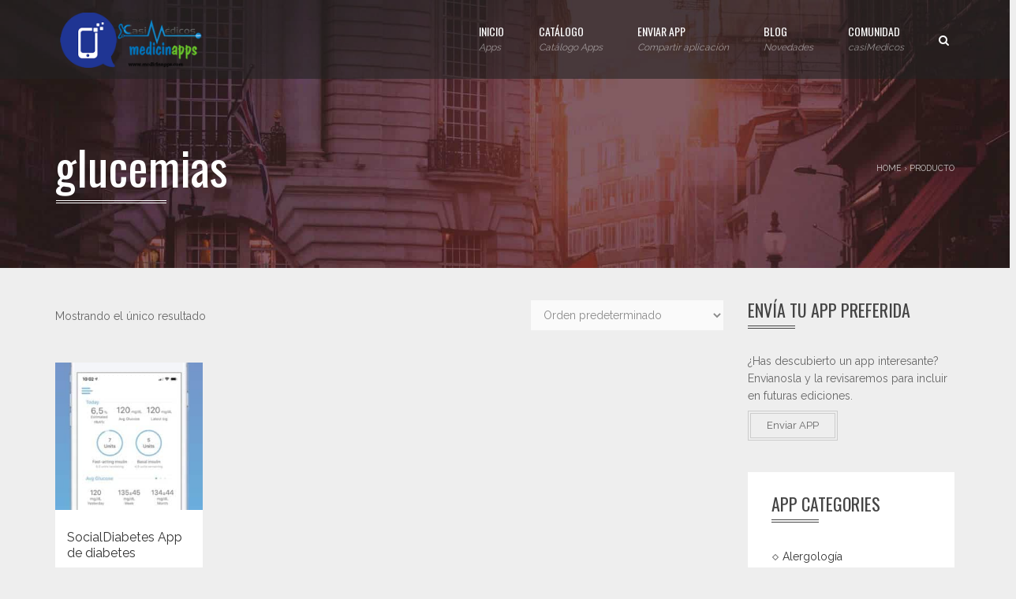

--- FILE ---
content_type: text/html; charset=UTF-8
request_url: https://medicinapps.com/product-tag/glucemias/
body_size: 16964
content:
<!DOCTYPE html>
<html lang="es">
    <head>
        <meta charset="UTF-8" />
        <meta name="viewport" content="width=device-width, minimum-scale=1.0, initial-scale=1.0">
        <link rel="profile" href="http://gmpg.org/xfn/11" />
        <link rel="pingback" href="https://medicinapps.com/xmlrpc.php" />
        

                        <link rel="shortcut icon" type="ico" href="https://medicinapps.com/wp-content/uploads/2014/09/favicon.png">
            <meta name='robots' content='index, follow, max-image-preview:large, max-snippet:-1, max-video-preview:-1' />
<script>window._wca = window._wca || [];</script>

	<!-- This site is optimized with the Yoast SEO plugin v26.6 - https://yoast.com/wordpress/plugins/seo/ -->
	<title>glucemias &#187; MedicinApps</title><link rel="preload" as="style" href="https://fonts.googleapis.com/css?family=Raleway%7COswald%3A400&#038;display=swap" /><link rel="stylesheet" href="https://fonts.googleapis.com/css?family=Raleway%7COswald%3A400&#038;display=swap" media="print" onload="this.media='all'" /><noscript><link rel="stylesheet" href="https://fonts.googleapis.com/css?family=Raleway%7COswald%3A400&#038;display=swap" /></noscript>
	<link rel="canonical" href="https://medicinapps.com/product-tag/glucemias/" />
	<meta property="og:locale" content="es_ES" />
	<meta property="og:type" content="article" />
	<meta property="og:title" content="glucemias &#187; MedicinApps" />
	<meta property="og:url" content="https://medicinapps.com/product-tag/glucemias/" />
	<meta property="og:site_name" content="MedicinApps" />
	<meta property="og:image" content="https://medicinapps.com/wp-content/uploads/2020/07/medicinapps800op.png" />
	<meta property="og:image:width" content="800" />
	<meta property="og:image:height" content="450" />
	<meta property="og:image:type" content="image/png" />
	<meta name="twitter:card" content="summary_large_image" />
	<meta name="twitter:site" content="@casimedicos" />
	<script type="application/ld+json" class="yoast-schema-graph">{"@context":"https://schema.org","@graph":[{"@type":"CollectionPage","@id":"https://medicinapps.com/product-tag/glucemias/","url":"https://medicinapps.com/product-tag/glucemias/","name":"glucemias &#187; MedicinApps","isPartOf":{"@id":"https://medicinapps.com/#website"},"primaryImageOfPage":{"@id":"https://medicinapps.com/product-tag/glucemias/#primaryimage"},"image":{"@id":"https://medicinapps.com/product-tag/glucemias/#primaryimage"},"thumbnailUrl":"https://medicinapps.com/wp-content/uploads/2020/07/socialdiabetes-app-de-diabetes.jpg","breadcrumb":{"@id":"https://medicinapps.com/product-tag/glucemias/#breadcrumb"},"inLanguage":"es"},{"@type":"ImageObject","inLanguage":"es","@id":"https://medicinapps.com/product-tag/glucemias/#primaryimage","url":"https://medicinapps.com/wp-content/uploads/2020/07/socialdiabetes-app-de-diabetes.jpg","contentUrl":"https://medicinapps.com/wp-content/uploads/2020/07/socialdiabetes-app-de-diabetes.jpg","width":392,"height":696},{"@type":"BreadcrumbList","@id":"https://medicinapps.com/product-tag/glucemias/#breadcrumb","itemListElement":[{"@type":"ListItem","position":1,"name":"Home","item":"https://medicinapps.com/"},{"@type":"ListItem","position":2,"name":"glucemias"}]},{"@type":"WebSite","@id":"https://medicinapps.com/#website","url":"https://medicinapps.com/","name":"MedicinApps","description":"Apps para médicos y estudiantes de Medicina","publisher":{"@id":"https://medicinapps.com/#organization"},"potentialAction":[{"@type":"SearchAction","target":{"@type":"EntryPoint","urlTemplate":"https://medicinapps.com/?s={search_term_string}"},"query-input":{"@type":"PropertyValueSpecification","valueRequired":true,"valueName":"search_term_string"}}],"inLanguage":"es"},{"@type":"Organization","@id":"https://medicinapps.com/#organization","name":"casiMedicos MedicinApps | Información sobre apps médicas y de salud","url":"https://medicinapps.com/","logo":{"@type":"ImageObject","inLanguage":"es","@id":"https://medicinapps.com/#/schema/logo/image/","url":"https://medicinapps.com/wp-content/uploads/2014/09/medicinapps-logo.png","contentUrl":"https://medicinapps.com/wp-content/uploads/2014/09/medicinapps-logo.png","width":520,"height":160,"caption":"casiMedicos MedicinApps | Información sobre apps médicas y de salud"},"image":{"@id":"https://medicinapps.com/#/schema/logo/image/"},"sameAs":["https://www.facebook.com/casimedicos.oficial","https://x.com/casimedicos","https://www.instagram.com/casimedicos.oficial/","https://www.youtube.com/user/casimedicoses"]}]}</script>
	<!-- / Yoast SEO plugin. -->


<link rel='dns-prefetch' href='//stats.wp.com' />
<link rel='dns-prefetch' href='//fonts.googleapis.com' />
<link href='https://fonts.gstatic.com' crossorigin rel='preconnect' />
<link rel="alternate" type="application/rss+xml" title="MedicinApps &raquo; Feed" href="https://medicinapps.com/feed/" />
<link rel="alternate" type="application/rss+xml" title="MedicinApps &raquo; Feed de los comentarios" href="https://medicinapps.com/comments/feed/" />
<link rel="alternate" type="application/rss+xml" title="MedicinApps &raquo; glucemias Etiqueta Feed" href="https://medicinapps.com/product-tag/glucemias/feed/" />
<style id='wp-img-auto-sizes-contain-inline-css' type='text/css'>
img:is([sizes=auto i],[sizes^="auto," i]){contain-intrinsic-size:3000px 1500px}
/*# sourceURL=wp-img-auto-sizes-contain-inline-css */
</style>
<style id='wp-emoji-styles-inline-css' type='text/css'>

	img.wp-smiley, img.emoji {
		display: inline !important;
		border: none !important;
		box-shadow: none !important;
		height: 1em !important;
		width: 1em !important;
		margin: 0 0.07em !important;
		vertical-align: -0.1em !important;
		background: none !important;
		padding: 0 !important;
	}
/*# sourceURL=wp-emoji-styles-inline-css */
</style>
<style id='wp-block-library-inline-css' type='text/css'>
:root{--wp-block-synced-color:#7a00df;--wp-block-synced-color--rgb:122,0,223;--wp-bound-block-color:var(--wp-block-synced-color);--wp-editor-canvas-background:#ddd;--wp-admin-theme-color:#007cba;--wp-admin-theme-color--rgb:0,124,186;--wp-admin-theme-color-darker-10:#006ba1;--wp-admin-theme-color-darker-10--rgb:0,107,160.5;--wp-admin-theme-color-darker-20:#005a87;--wp-admin-theme-color-darker-20--rgb:0,90,135;--wp-admin-border-width-focus:2px}@media (min-resolution:192dpi){:root{--wp-admin-border-width-focus:1.5px}}.wp-element-button{cursor:pointer}:root .has-very-light-gray-background-color{background-color:#eee}:root .has-very-dark-gray-background-color{background-color:#313131}:root .has-very-light-gray-color{color:#eee}:root .has-very-dark-gray-color{color:#313131}:root .has-vivid-green-cyan-to-vivid-cyan-blue-gradient-background{background:linear-gradient(135deg,#00d084,#0693e3)}:root .has-purple-crush-gradient-background{background:linear-gradient(135deg,#34e2e4,#4721fb 50%,#ab1dfe)}:root .has-hazy-dawn-gradient-background{background:linear-gradient(135deg,#faaca8,#dad0ec)}:root .has-subdued-olive-gradient-background{background:linear-gradient(135deg,#fafae1,#67a671)}:root .has-atomic-cream-gradient-background{background:linear-gradient(135deg,#fdd79a,#004a59)}:root .has-nightshade-gradient-background{background:linear-gradient(135deg,#330968,#31cdcf)}:root .has-midnight-gradient-background{background:linear-gradient(135deg,#020381,#2874fc)}:root{--wp--preset--font-size--normal:16px;--wp--preset--font-size--huge:42px}.has-regular-font-size{font-size:1em}.has-larger-font-size{font-size:2.625em}.has-normal-font-size{font-size:var(--wp--preset--font-size--normal)}.has-huge-font-size{font-size:var(--wp--preset--font-size--huge)}.has-text-align-center{text-align:center}.has-text-align-left{text-align:left}.has-text-align-right{text-align:right}.has-fit-text{white-space:nowrap!important}#end-resizable-editor-section{display:none}.aligncenter{clear:both}.items-justified-left{justify-content:flex-start}.items-justified-center{justify-content:center}.items-justified-right{justify-content:flex-end}.items-justified-space-between{justify-content:space-between}.screen-reader-text{border:0;clip-path:inset(50%);height:1px;margin:-1px;overflow:hidden;padding:0;position:absolute;width:1px;word-wrap:normal!important}.screen-reader-text:focus{background-color:#ddd;clip-path:none;color:#444;display:block;font-size:1em;height:auto;left:5px;line-height:normal;padding:15px 23px 14px;text-decoration:none;top:5px;width:auto;z-index:100000}html :where(.has-border-color){border-style:solid}html :where([style*=border-top-color]){border-top-style:solid}html :where([style*=border-right-color]){border-right-style:solid}html :where([style*=border-bottom-color]){border-bottom-style:solid}html :where([style*=border-left-color]){border-left-style:solid}html :where([style*=border-width]){border-style:solid}html :where([style*=border-top-width]){border-top-style:solid}html :where([style*=border-right-width]){border-right-style:solid}html :where([style*=border-bottom-width]){border-bottom-style:solid}html :where([style*=border-left-width]){border-left-style:solid}html :where(img[class*=wp-image-]){height:auto;max-width:100%}:where(figure){margin:0 0 1em}html :where(.is-position-sticky){--wp-admin--admin-bar--position-offset:var(--wp-admin--admin-bar--height,0px)}@media screen and (max-width:600px){html :where(.is-position-sticky){--wp-admin--admin-bar--position-offset:0px}}

/*# sourceURL=wp-block-library-inline-css */
</style><style id='global-styles-inline-css' type='text/css'>
:root{--wp--preset--aspect-ratio--square: 1;--wp--preset--aspect-ratio--4-3: 4/3;--wp--preset--aspect-ratio--3-4: 3/4;--wp--preset--aspect-ratio--3-2: 3/2;--wp--preset--aspect-ratio--2-3: 2/3;--wp--preset--aspect-ratio--16-9: 16/9;--wp--preset--aspect-ratio--9-16: 9/16;--wp--preset--color--black: #000000;--wp--preset--color--cyan-bluish-gray: #abb8c3;--wp--preset--color--white: #ffffff;--wp--preset--color--pale-pink: #f78da7;--wp--preset--color--vivid-red: #cf2e2e;--wp--preset--color--luminous-vivid-orange: #ff6900;--wp--preset--color--luminous-vivid-amber: #fcb900;--wp--preset--color--light-green-cyan: #7bdcb5;--wp--preset--color--vivid-green-cyan: #00d084;--wp--preset--color--pale-cyan-blue: #8ed1fc;--wp--preset--color--vivid-cyan-blue: #0693e3;--wp--preset--color--vivid-purple: #9b51e0;--wp--preset--gradient--vivid-cyan-blue-to-vivid-purple: linear-gradient(135deg,rgb(6,147,227) 0%,rgb(155,81,224) 100%);--wp--preset--gradient--light-green-cyan-to-vivid-green-cyan: linear-gradient(135deg,rgb(122,220,180) 0%,rgb(0,208,130) 100%);--wp--preset--gradient--luminous-vivid-amber-to-luminous-vivid-orange: linear-gradient(135deg,rgb(252,185,0) 0%,rgb(255,105,0) 100%);--wp--preset--gradient--luminous-vivid-orange-to-vivid-red: linear-gradient(135deg,rgb(255,105,0) 0%,rgb(207,46,46) 100%);--wp--preset--gradient--very-light-gray-to-cyan-bluish-gray: linear-gradient(135deg,rgb(238,238,238) 0%,rgb(169,184,195) 100%);--wp--preset--gradient--cool-to-warm-spectrum: linear-gradient(135deg,rgb(74,234,220) 0%,rgb(151,120,209) 20%,rgb(207,42,186) 40%,rgb(238,44,130) 60%,rgb(251,105,98) 80%,rgb(254,248,76) 100%);--wp--preset--gradient--blush-light-purple: linear-gradient(135deg,rgb(255,206,236) 0%,rgb(152,150,240) 100%);--wp--preset--gradient--blush-bordeaux: linear-gradient(135deg,rgb(254,205,165) 0%,rgb(254,45,45) 50%,rgb(107,0,62) 100%);--wp--preset--gradient--luminous-dusk: linear-gradient(135deg,rgb(255,203,112) 0%,rgb(199,81,192) 50%,rgb(65,88,208) 100%);--wp--preset--gradient--pale-ocean: linear-gradient(135deg,rgb(255,245,203) 0%,rgb(182,227,212) 50%,rgb(51,167,181) 100%);--wp--preset--gradient--electric-grass: linear-gradient(135deg,rgb(202,248,128) 0%,rgb(113,206,126) 100%);--wp--preset--gradient--midnight: linear-gradient(135deg,rgb(2,3,129) 0%,rgb(40,116,252) 100%);--wp--preset--font-size--small: 13px;--wp--preset--font-size--medium: 20px;--wp--preset--font-size--large: 36px;--wp--preset--font-size--x-large: 42px;--wp--preset--spacing--20: 0.44rem;--wp--preset--spacing--30: 0.67rem;--wp--preset--spacing--40: 1rem;--wp--preset--spacing--50: 1.5rem;--wp--preset--spacing--60: 2.25rem;--wp--preset--spacing--70: 3.38rem;--wp--preset--spacing--80: 5.06rem;--wp--preset--shadow--natural: 6px 6px 9px rgba(0, 0, 0, 0.2);--wp--preset--shadow--deep: 12px 12px 50px rgba(0, 0, 0, 0.4);--wp--preset--shadow--sharp: 6px 6px 0px rgba(0, 0, 0, 0.2);--wp--preset--shadow--outlined: 6px 6px 0px -3px rgb(255, 255, 255), 6px 6px rgb(0, 0, 0);--wp--preset--shadow--crisp: 6px 6px 0px rgb(0, 0, 0);}:where(.is-layout-flex){gap: 0.5em;}:where(.is-layout-grid){gap: 0.5em;}body .is-layout-flex{display: flex;}.is-layout-flex{flex-wrap: wrap;align-items: center;}.is-layout-flex > :is(*, div){margin: 0;}body .is-layout-grid{display: grid;}.is-layout-grid > :is(*, div){margin: 0;}:where(.wp-block-columns.is-layout-flex){gap: 2em;}:where(.wp-block-columns.is-layout-grid){gap: 2em;}:where(.wp-block-post-template.is-layout-flex){gap: 1.25em;}:where(.wp-block-post-template.is-layout-grid){gap: 1.25em;}.has-black-color{color: var(--wp--preset--color--black) !important;}.has-cyan-bluish-gray-color{color: var(--wp--preset--color--cyan-bluish-gray) !important;}.has-white-color{color: var(--wp--preset--color--white) !important;}.has-pale-pink-color{color: var(--wp--preset--color--pale-pink) !important;}.has-vivid-red-color{color: var(--wp--preset--color--vivid-red) !important;}.has-luminous-vivid-orange-color{color: var(--wp--preset--color--luminous-vivid-orange) !important;}.has-luminous-vivid-amber-color{color: var(--wp--preset--color--luminous-vivid-amber) !important;}.has-light-green-cyan-color{color: var(--wp--preset--color--light-green-cyan) !important;}.has-vivid-green-cyan-color{color: var(--wp--preset--color--vivid-green-cyan) !important;}.has-pale-cyan-blue-color{color: var(--wp--preset--color--pale-cyan-blue) !important;}.has-vivid-cyan-blue-color{color: var(--wp--preset--color--vivid-cyan-blue) !important;}.has-vivid-purple-color{color: var(--wp--preset--color--vivid-purple) !important;}.has-black-background-color{background-color: var(--wp--preset--color--black) !important;}.has-cyan-bluish-gray-background-color{background-color: var(--wp--preset--color--cyan-bluish-gray) !important;}.has-white-background-color{background-color: var(--wp--preset--color--white) !important;}.has-pale-pink-background-color{background-color: var(--wp--preset--color--pale-pink) !important;}.has-vivid-red-background-color{background-color: var(--wp--preset--color--vivid-red) !important;}.has-luminous-vivid-orange-background-color{background-color: var(--wp--preset--color--luminous-vivid-orange) !important;}.has-luminous-vivid-amber-background-color{background-color: var(--wp--preset--color--luminous-vivid-amber) !important;}.has-light-green-cyan-background-color{background-color: var(--wp--preset--color--light-green-cyan) !important;}.has-vivid-green-cyan-background-color{background-color: var(--wp--preset--color--vivid-green-cyan) !important;}.has-pale-cyan-blue-background-color{background-color: var(--wp--preset--color--pale-cyan-blue) !important;}.has-vivid-cyan-blue-background-color{background-color: var(--wp--preset--color--vivid-cyan-blue) !important;}.has-vivid-purple-background-color{background-color: var(--wp--preset--color--vivid-purple) !important;}.has-black-border-color{border-color: var(--wp--preset--color--black) !important;}.has-cyan-bluish-gray-border-color{border-color: var(--wp--preset--color--cyan-bluish-gray) !important;}.has-white-border-color{border-color: var(--wp--preset--color--white) !important;}.has-pale-pink-border-color{border-color: var(--wp--preset--color--pale-pink) !important;}.has-vivid-red-border-color{border-color: var(--wp--preset--color--vivid-red) !important;}.has-luminous-vivid-orange-border-color{border-color: var(--wp--preset--color--luminous-vivid-orange) !important;}.has-luminous-vivid-amber-border-color{border-color: var(--wp--preset--color--luminous-vivid-amber) !important;}.has-light-green-cyan-border-color{border-color: var(--wp--preset--color--light-green-cyan) !important;}.has-vivid-green-cyan-border-color{border-color: var(--wp--preset--color--vivid-green-cyan) !important;}.has-pale-cyan-blue-border-color{border-color: var(--wp--preset--color--pale-cyan-blue) !important;}.has-vivid-cyan-blue-border-color{border-color: var(--wp--preset--color--vivid-cyan-blue) !important;}.has-vivid-purple-border-color{border-color: var(--wp--preset--color--vivid-purple) !important;}.has-vivid-cyan-blue-to-vivid-purple-gradient-background{background: var(--wp--preset--gradient--vivid-cyan-blue-to-vivid-purple) !important;}.has-light-green-cyan-to-vivid-green-cyan-gradient-background{background: var(--wp--preset--gradient--light-green-cyan-to-vivid-green-cyan) !important;}.has-luminous-vivid-amber-to-luminous-vivid-orange-gradient-background{background: var(--wp--preset--gradient--luminous-vivid-amber-to-luminous-vivid-orange) !important;}.has-luminous-vivid-orange-to-vivid-red-gradient-background{background: var(--wp--preset--gradient--luminous-vivid-orange-to-vivid-red) !important;}.has-very-light-gray-to-cyan-bluish-gray-gradient-background{background: var(--wp--preset--gradient--very-light-gray-to-cyan-bluish-gray) !important;}.has-cool-to-warm-spectrum-gradient-background{background: var(--wp--preset--gradient--cool-to-warm-spectrum) !important;}.has-blush-light-purple-gradient-background{background: var(--wp--preset--gradient--blush-light-purple) !important;}.has-blush-bordeaux-gradient-background{background: var(--wp--preset--gradient--blush-bordeaux) !important;}.has-luminous-dusk-gradient-background{background: var(--wp--preset--gradient--luminous-dusk) !important;}.has-pale-ocean-gradient-background{background: var(--wp--preset--gradient--pale-ocean) !important;}.has-electric-grass-gradient-background{background: var(--wp--preset--gradient--electric-grass) !important;}.has-midnight-gradient-background{background: var(--wp--preset--gradient--midnight) !important;}.has-small-font-size{font-size: var(--wp--preset--font-size--small) !important;}.has-medium-font-size{font-size: var(--wp--preset--font-size--medium) !important;}.has-large-font-size{font-size: var(--wp--preset--font-size--large) !important;}.has-x-large-font-size{font-size: var(--wp--preset--font-size--x-large) !important;}
/*# sourceURL=global-styles-inline-css */
</style>

<style id='classic-theme-styles-inline-css' type='text/css'>
/*! This file is auto-generated */
.wp-block-button__link{color:#fff;background-color:#32373c;border-radius:9999px;box-shadow:none;text-decoration:none;padding:calc(.667em + 2px) calc(1.333em + 2px);font-size:1.125em}.wp-block-file__button{background:#32373c;color:#fff;text-decoration:none}
/*# sourceURL=/wp-includes/css/classic-themes.min.css */
</style>
<link rel='stylesheet' id='owl-carousel-css' href='https://medicinapps.com/wp-content/plugins/applay-showcase/js/owl-carousel/owl.carousel.css?ver=6.9' type='text/css' media='all' />
<link rel='stylesheet' id='owl-carousel-theme-css' href='https://medicinapps.com/wp-content/plugins/applay-showcase/js/owl-carousel/owl.theme.css?ver=6.9' type='text/css' media='all' />
<link rel='stylesheet' id='ias-css-css' href='https://medicinapps.com/wp-content/plugins/applay-showcase/style.css?ver=6.9' type='text/css' media='all' />
<link rel='stylesheet' id='ias-devide-css' href='https://medicinapps.com/wp-content/plugins/applay-showcase/devices/assets/style.css?ver=6.9' type='text/css' media='all' />
<link rel='stylesheet' id='ias-devide-new-css' href='https://medicinapps.com/wp-content/plugins/applay-showcase/devices/new/devices.min.css?ver=6.9' type='text/css' media='all' />
<link rel='stylesheet' id='font-awesome-css' href='https://medicinapps.com/wp-content/plugins/applay-showcase/font-awesome/css/font-awesome.min.css?ver=6.9' type='text/css' media='all' />
<link rel='stylesheet' id='contact-form-7-css' href='https://medicinapps.com/wp-content/plugins/contact-form-7/includes/css/styles.css?ver=6.1.4' type='text/css' media='all' />
<link rel='stylesheet' id='woocommerce-layout-css' href='https://medicinapps.com/wp-content/plugins/woocommerce/assets/css/woocommerce-layout.css?ver=10.4.3' type='text/css' media='all' />
<style id='woocommerce-layout-inline-css' type='text/css'>

	.infinite-scroll .woocommerce-pagination {
		display: none;
	}
/*# sourceURL=woocommerce-layout-inline-css */
</style>
<link rel='stylesheet' id='woocommerce-smallscreen-css' href='https://medicinapps.com/wp-content/plugins/woocommerce/assets/css/woocommerce-smallscreen.css?ver=10.4.3' type='text/css' media='only screen and (max-width: 768px)' />
<link rel='stylesheet' id='woocommerce-general-css' href='https://medicinapps.com/wp-content/plugins/woocommerce/assets/css/woocommerce.css?ver=10.4.3' type='text/css' media='all' />
<style id='woocommerce-inline-inline-css' type='text/css'>
.woocommerce form .form-row .required { visibility: visible; }
/*# sourceURL=woocommerce-inline-inline-css */
</style>
<link rel='stylesheet' id='prettyPhoto-css' href='https://medicinapps.com/wp-content/plugins/wp-ajax-query-shortcode/js/prettyPhoto/css/prettyPhoto.css?ver=6.9' type='text/css' media='all' />
<link rel='stylesheet' id='wpajax-css' href='https://medicinapps.com/wp-content/plugins/wp-ajax-query-shortcode/style.css?ver=6.9' type='text/css' media='all' />

<link rel='stylesheet' id='bootstrap-css' href='https://medicinapps.com/wp-content/themes/applay/css/bootstrap.min.css?ver=6.9' type='text/css' media='all' />
<link rel='stylesheet' id='colorbox-css' href='https://medicinapps.com/wp-content/themes/applay/js/colorbox/colorbox.css?ver=6.9' type='text/css' media='all' />
<link rel='stylesheet' id='applay-style-css' href='https://medicinapps.com/wp-content/themes/applay/style.css?ver=6.9' type='text/css' media='all' />
<link rel='stylesheet' id='applay-modern-style-css' href='https://medicinapps.com/wp-content/themes/applay/css/modern-style.css?ver=6.9' type='text/css' media='all' />
<style id='applay-modern-style-inline-css' type='text/css'>
    .page-heading{
        background-image:url(https://medicinapps.com/wp-content/uploads/2011/05/ZLSw0SXxThSrkXRIiCdT_DSC_0345.jpg);
        background-color:;
        background-position:;
        background-repeat:;
        background-size:cover;
        background-attachment:fixed;
    }
	@media only screen and (-webkit-min-device-pixel-ratio: 2),(min-resolution: 192dpi) {
		/* Retina Logo */
		.logo{background:url(https://medicinapps.com/wp-content/uploads/2014/09/medicinapps-logo.png) no-repeat center; display:inline-block !important; background-size:contain;}
		.logo img{ opacity:0; visibility:hidden}
		.logo *{display:inline-block}
		.affix-top .logo.sticky,
		.affix .logo{ display:none !important}
		.affix .logo.sticky{ background:transparent !important; display:block !important}
		.affix .logo.sticky img{ opacity:1; visibility: visible;}
	}
    body, #main-nav .navbar-nav>li>a .menu-description{
        font-family: "Raleway",sans-serif;
    }
	body {
        font-size: 14px;
    }
ul li .button.product_type_simple.ia-addtocart,
ul li .button.add_to_cart_button{ display: none}
    footer.main-color-2-bg, .main-color-2-bg.back-to-top{
        background-color:#2b2b2b;
    }
@media (min-width: 992px){
    .ia-post-grid-1 .grid-item {
        width: 100%;
    }
    .ia-post-grid-1.has-featured-item .grid-item:first-child{
    	width: 200%;
    }
}
@media (min-width: 992px){
    .ia-post-grid-2 .grid-item {
        width: 50%;
    }
    .ia-post-grid-2.has-featured-item .grid-item:first-child{
    	width: 100%;
    }
}
@media (min-width: 992px){
    .ia-post-grid-3 .grid-item {
        width: 33.333333333333%;
    }
    .ia-post-grid-3.has-featured-item .grid-item:first-child{
    	width: 66.666666666667%;
    }
}
@media (min-width: 992px){
    .ia-post-grid-4 .grid-item {
        width: 25%;
    }
    .ia-post-grid-4.has-featured-item .grid-item:first-child{
    	width: 50%;
    }
}
@media (min-width: 992px){
    .ia-post-grid-5 .grid-item {
        width: 20%;
    }
    .ia-post-grid-5.has-featured-item .grid-item:first-child{
    	width: 40%;
    }
}
@media (min-width: 992px){
    .ia-post-grid-6 .grid-item {
        width: 16.666666666667%;
    }
    .ia-post-grid-6.has-featured-item .grid-item:first-child{
    	width: 33.333333333333%;
    }
}
@media (min-width: 992px){
    .ia-post-grid-7 .grid-item {
        width: 14.285714285714%;
    }
    .ia-post-grid-7.has-featured-item .grid-item:first-child{
    	width: 28.571428571429%;
    }
}
@media (min-width: 992px){
    .ia-post-grid-8 .grid-item {
        width: 12.5%;
    }
    .ia-post-grid-8.has-featured-item .grid-item:first-child{
    	width: 25%;
    }
}
@media (min-width: 992px){
    .ia-post-grid-9 .grid-item {
        width: 11.111111111111%;
    }
    .ia-post-grid-9.has-featured-item .grid-item:first-child{
    	width: 22.222222222222%;
    }
}
@media (min-width: 992px){
    .ia-post-grid-10 .grid-item {
        width: 10%;
    }
    .ia-post-grid-10.has-featured-item .grid-item:first-child{
    	width: 20%;
    }
}
.normal-sidebar .widget ul li:before {
margin: 4px 6px 2px 2px;
}
div.bbp-search-form input{
padding: 12px 20px;
}

@media (max-width: 360px){
	#bbpress-forums li.bbp-body ul.forum,
	#bbpress-forums li.bbp-body ul.topic{ padding-left:30px; padding-right:30px}
	#bbpress-forums li.bbp-body ul.topic li:before, #bbpress-forums li.bbp-body ul.forum li:before{ display:none}
}

/*google ads code*/
iframe[name='google_conversion_frame']{height:0px; width:0; opacity:0; overflow:hidden; float:left; margin-top:-13px;}
/*# sourceURL=applay-modern-style-inline-css */
</style>
<link rel='stylesheet' id='wp-pagenavi-css' href='https://medicinapps.com/wp-content/plugins/wp-pagenavi/pagenavi-css.css?ver=2.70' type='text/css' media='all' />
<script type="text/javascript" src="https://medicinapps.com/wp-includes/js/jquery/jquery.min.js?ver=3.7.1" id="jquery-core-js"></script>
<script type="text/javascript" src="https://medicinapps.com/wp-includes/js/jquery/jquery-migrate.min.js?ver=3.4.1" id="jquery-migrate-js"></script>
<script type="text/javascript" src="https://medicinapps.com/wp-content/plugins/woocommerce/assets/js/jquery-blockui/jquery.blockUI.min.js?ver=2.7.0-wc.10.4.3" id="wc-jquery-blockui-js" defer="defer" data-wp-strategy="defer"></script>
<script type="text/javascript" id="wc-add-to-cart-js-extra">
/* <![CDATA[ */
var wc_add_to_cart_params = {"ajax_url":"/wp-admin/admin-ajax.php","wc_ajax_url":"/?wc-ajax=%%endpoint%%","i18n_view_cart":"Ver carrito","cart_url":"https://medicinapps.com/cart/","is_cart":"","cart_redirect_after_add":"no"};
//# sourceURL=wc-add-to-cart-js-extra
/* ]]> */
</script>
<script type="text/javascript" src="https://medicinapps.com/wp-content/plugins/woocommerce/assets/js/frontend/add-to-cart.min.js?ver=10.4.3" id="wc-add-to-cart-js" defer="defer" data-wp-strategy="defer"></script>
<script type="text/javascript" src="https://medicinapps.com/wp-content/plugins/woocommerce/assets/js/js-cookie/js.cookie.min.js?ver=2.1.4-wc.10.4.3" id="wc-js-cookie-js" defer="defer" data-wp-strategy="defer"></script>
<script type="text/javascript" id="woocommerce-js-extra">
/* <![CDATA[ */
var woocommerce_params = {"ajax_url":"/wp-admin/admin-ajax.php","wc_ajax_url":"/?wc-ajax=%%endpoint%%","i18n_password_show":"Mostrar contrase\u00f1a","i18n_password_hide":"Ocultar contrase\u00f1a"};
//# sourceURL=woocommerce-js-extra
/* ]]> */
</script>
<script type="text/javascript" src="https://medicinapps.com/wp-content/plugins/woocommerce/assets/js/frontend/woocommerce.min.js?ver=10.4.3" id="woocommerce-js" defer="defer" data-wp-strategy="defer"></script>
<script type="text/javascript" src="https://medicinapps.com/wp-content/plugins/woocommerce/assets/js/prettyPhoto/jquery.prettyPhoto.min.js?ver=3.1.6-wc.10.4.3" id="wc-prettyPhoto-js" defer="defer" data-wp-strategy="defer"></script>
<script type="text/javascript" src="https://stats.wp.com/s-202605.js" id="woocommerce-analytics-js" defer="defer" data-wp-strategy="defer"></script>
<link rel="https://api.w.org/" href="https://medicinapps.com/wp-json/" /><link rel="alternate" title="JSON" type="application/json" href="https://medicinapps.com/wp-json/wp/v2/product_tag/436" /><link rel="EditURI" type="application/rsd+xml" title="RSD" href="https://medicinapps.com/xmlrpc.php?rsd" />
<meta name="generator" content="WordPress 6.9" />
<meta name="generator" content="WooCommerce 10.4.3" />
	<style>img#wpstats{display:none}</style>
			<noscript><style>.woocommerce-product-gallery{ opacity: 1 !important; }</style></noscript>
			<style type="text/css" id="wp-custom-css">
			/* Ocultar icono de reCaptcha v3 */
.grecaptcha-badge{
 visibility: collapse !important;  
}		</style>
		    <link rel='stylesheet' id='wc-blocks-style-css' href='https://medicinapps.com/wp-content/plugins/woocommerce/assets/client/blocks/wc-blocks.css?ver=wc-10.4.3' type='text/css' media='all' />
</head>

    <body class="archive tax-product_tag term-glucemias term-436 wp-theme-applay theme-applay woocommerce woocommerce-page woocommerce-no-js">
    	<a class="top-anchor" id="top"></a>
    	    <div id="body-wrap">
        <div id="wrap">
            <header>
                			<div id="main-nav" class=" dark-div  " data-spy="affix" data-offset-top="280">
                <nav class="navbar navbar-inverse " role="navigation">
                    <div class="container">
                        <!-- Brand and toggle get grouped for better mobile display -->
                        <div class="navbar-header">
                                                        <a class="logo" href="https://medicinapps.com/" title="glucemias &#187; MedicinApps"><img src="https://medicinapps.com/wp-content/uploads/2014/09/medicinapps-logo.png" alt="glucemias &#187; MedicinApps"/></a>
                                                        
                                                    </div>
                        <!-- Collect the nav links, forms, and other content for toggling -->
                        <div class="main-menu hidden-xs ">
                        	                        	<ul class="nav navbar-nav navbar-right">
                            	<li><a href="#" class="search-toggle"><i class="fa fa-search"></i></a></li>
                            </ul>
                                                                                    
                            <ul class="nav navbar-nav navbar-right">
                            	<li id="nav-menu-item-3199" class="main-menu-item menu-item-depth-0 menu-item menu-item-type-post_type menu-item-object-page menu-item-home"><a href="https://medicinapps.com/" class="menu-link  main-menu-link">Inicio <span class="menu-description">Apps</span></a></li>
<li id="nav-menu-item-3956" class="main-menu-item menu-item-depth-0 menu-item menu-item-type-post_type menu-item-object-page"><a href="https://medicinapps.com/catalogo/" class="menu-link  main-menu-link">Catálogo <span class="menu-description">Catálogo Apps</span></a></li>
<li id="nav-menu-item-3904" class="main-menu-item menu-item-depth-0 menu-item menu-item-type-post_type menu-item-object-page"><a href="https://medicinapps.com/compartir-aplicacion/" class="menu-link  main-menu-link">Enviar APP <span class="menu-description">Compartir aplicación</span></a></li>
<li id="nav-menu-item-3200" class="main-menu-item menu-item-depth-0 menu-item menu-item-type-post_type menu-item-object-page"><a href="https://medicinapps.com/blog/" class="menu-link  main-menu-link">Blog <span class="menu-description">Novedades</span></a></li>
<li id="nav-menu-item-3203" class="main-menu-item menu-item-depth-0 menu-item menu-item-type-custom menu-item-object-custom menu-item-has-children parent dropdown"><a href="https://www.casimedicos.com/" class="menu-link dropdown-toggle disabled main-menu-link" data-toggle="dropdown">Comunidad <span class="menu-description">casiMedicos</span></a>
<ul class="dropdown-menu menu-depth-1">
	<li id="nav-menu-item-3202" class="sub-menu-item menu-item-depth-1 menu-item menu-item-type-custom menu-item-object-custom"><a href="https://www.casimedicos.com/foro/" class="menu-link  sub-menu-link">Foro </a></li>
	<li id="nav-menu-item-3201" class="sub-menu-item menu-item-depth-1 menu-item menu-item-type-custom menu-item-object-custom"><a href="https://www.casimedicos.com/contacto/" class="menu-link  sub-menu-link">Contacto </a></li>

</ul>
</li>
                            </ul>
                        </div><!-- /.navbar-collapse -->
                        <button type="button" class="mobile-menu-toggle  visible-xs ">
                            <span class="sr-only">Menu</span>
                            <i class="fa fa-bars"></i>
                        </button>
                    </div>
                </nav>
            </div><!-- #main-nav -->            </header><div class="page-heading main-color-1-bg dark-div">
    <div class="container">
        <div class="row">
            <div class="col-md-8 col-sm-8">
                <h1>glucemias</h1>
            </div>
                        <div class="pathway col-md-4 col-sm-4 hidden-xs text-right">
                <div class="breadcrumbs" xmlns:v="http://rdf.data-vocabulary.org/#"><a href="https://medicinapps.com/" rel="v:url" property="v:title">Home</a> &rsaquo; <span class="current">Producto</span></div>            </div>
                    </div><!--/row-->
    </div><!--/container-->
</div><!--/page-heading-->

<div class="top-sidebar">
    <div class="container">
        <div class="row">
                    </div><!--/row-->
    </div><!--/container-->
</div><!--/Top sidebar-->  
<div class="container">
	    <div class="content-pad-4x">
    	<div class="row">
			<div id="content" class=" col-md-9 ">
								<!--<h1 class="page-title"></h1>-->

		
		
		<div class="woocommerce-notices-wrapper"></div><p class="woocommerce-result-count" role="alert" aria-relevant="all" >
	Mostrando el único resultado</p>
<form class="woocommerce-ordering" method="get">
		<select
		name="orderby"
		class="orderby"
					aria-label="Pedido de la tienda"
			>
					<option value="menu_order"  selected='selected'>Orden predeterminado</option>
					<option value="popularity" >Ordenar por popularidad</option>
					<option value="rating" >Ordenar por puntuación media</option>
					<option value="date" >Ordenar por los últimos</option>
					<option value="price" >Ordenar por precio: bajo a alto</option>
					<option value="price-desc" >Ordenar por precio: alto a bajo</option>
			</select>
	<input type="hidden" name="paged" value="1" />
	</form>
<ul class="products columns-4">
<li class="post-4001 product type-product status-publish has-post-thumbnail product_cat-android product_cat-endocrinologia product_cat-ios product_cat-medicina-familiar-y-comunitaria product_tag-diabetes product_tag-glucemias product_tag-glucometros product_tag-glucosa product_tag-hba1c product_tag-insulina first instock shipping-taxable product-type-simple">

	<a href="https://medicinapps.com/product/socialdiabetes-app-de-diabetes/" class="woocommerce-LoopProduct-link woocommerce-loop-product__link">
		<div class="thumb item-thumbnail">
					<a href="https://medicinapps.com/product/socialdiabetes-app-de-diabetes/" title="SocialDiabetes App de diabetes">
						<div class="item-thumbnail">
							<img width="263" height="263" src="https://medicinapps.com/wp-content/uploads/2020/07/socialdiabetes-app-de-diabetes-263x263.jpg" class="attachment-applay_thumb_263x263 size-applay_thumb_263x263 wp-post-image" alt="" decoding="async" fetchpriority="high" srcset="https://medicinapps.com/wp-content/uploads/2020/07/socialdiabetes-app-de-diabetes-263x263.jpg 263w, https://medicinapps.com/wp-content/uploads/2020/07/socialdiabetes-app-de-diabetes-150x150.jpg 150w, https://medicinapps.com/wp-content/uploads/2020/07/socialdiabetes-app-de-diabetes-80x80.jpg 80w, https://medicinapps.com/wp-content/uploads/2020/07/socialdiabetes-app-de-diabetes-100x100.jpg 100w" sizes="(max-width: 263px) 100vw, 263px" />
							<div class="thumbnail-hoverlay main-color-1-bg"></div>
							<div class="thumbnail-hoverlay-icon"><i class="fa fa-search"></i></div>
						</div>
					</a>
				</div>		<div class="item-content ">
        				<h4 class="product-title"><a href="https://medicinapps.com/product/socialdiabetes-app-de-diabetes/" title="SocialDiabetes App de diabetes" class="main-color-1-hover">SocialDiabetes App de diabetes</a></h4>
            

        </div>

	</a><a href="https://medicinapps.com/product/socialdiabetes-app-de-diabetes/" data-quantity="1" class="button product_type_simple ia-addtocart main-color-1-bg-hover" data-product_id="4001" data-product_sku="" aria-label="Lee más sobre &ldquo;SocialDiabetes App de diabetes&rdquo;" rel="nofollow" data-success_message=""><i class="fa fa-shopping-cart"></i> &nbsp;Leer más</a>
</li></ul>
		
	</div>
		<div id="sidebar" class="col-md-3 normal-sidebar">
<div id="custom_html-4" class="widget_text    widget widget_custom_html"><div class="widget_text  widget-inner"><h2 class="widget-title maincolor2">ENVÍA TU APP PREFERIDA</h2><div class="textwidget custom-html-widget">¿Has descubierto un app interesante? Envianosla  y la revisaremos para incluir en futuras ediciones. <br> <a href="https://medicinapps.com/compartir-aplicacion/" style="margin-top:8px;" class="btn btn-default">Enviar APP</a></div></div></div><div id="woocommerce_product_categories-3" class="  boxed widget woocommerce widget_product_categories"><div class=" widget-inner"><h2 class="widget-title maincolor2">App Categories</h2><ul class="product-categories"><li class="cat-item cat-item-614"><a href="https://medicinapps.com/product-category/alergologia/">Alergología</a></li>
<li class="cat-item cat-item-408"><a href="https://medicinapps.com/product-category/analisis-clinicos/">Análisis clínicos</a></li>
<li class="cat-item cat-item-294"><a href="https://medicinapps.com/product-category/anatomia/">Anatomía</a></li>
<li class="cat-item cat-item-315"><a href="https://medicinapps.com/product-category/android/">Android</a></li>
<li class="cat-item cat-item-459"><a href="https://medicinapps.com/product-category/anestesiologia/">Anestesiología</a></li>
<li class="cat-item cat-item-625"><a href="https://medicinapps.com/product-category/angiologia-y-cirugia-vascular/">Angiología y Cirugía Vascular</a></li>
<li class="cat-item cat-item-287"><a href="https://medicinapps.com/product-category/biblioteca-medica/">Biblioteca medica</a></li>
<li class="cat-item cat-item-318"><a href="https://medicinapps.com/product-category/calculadoras-medicas/">Calculadoras médicas</a></li>
<li class="cat-item cat-item-363"><a href="https://medicinapps.com/product-category/cardiologia/">Cardiologia</a></li>
<li class="cat-item cat-item-355"><a href="https://medicinapps.com/product-category/casos-clinicos/">Casos Clínicos</a></li>
<li class="cat-item cat-item-328"><a href="https://medicinapps.com/product-category/cirugia/">Cirugia</a></li>
<li class="cat-item cat-item-630"><a href="https://medicinapps.com/product-category/cirugia-general-y-del-aparato-digestivo/">Cirugía General y del Aparato Digestivo</a></li>
<li class="cat-item cat-item-636"><a href="https://medicinapps.com/product-category/cirugia-ortopedica-y-traumatologia/">Cirugía Ortopédica y Traumatología</a></li>
<li class="cat-item cat-item-453"><a href="https://medicinapps.com/product-category/cirugia-toracica/">Cirugía Torácica</a></li>
<li class="cat-item cat-item-367"><a href="https://medicinapps.com/product-category/comunicacion/">Comunicación</a></li>
<li class="cat-item cat-item-366"><a href="https://medicinapps.com/product-category/cuidados-paliativos/">Cuidados Paliativos</a></li>
<li class="cat-item cat-item-550"><a href="https://medicinapps.com/product-category/dermatologia/">Dermatología</a></li>
<li class="cat-item cat-item-341"><a href="https://medicinapps.com/product-category/diccionario/">Diccionario</a></li>
<li class="cat-item cat-item-451"><a href="https://medicinapps.com/product-category/digestivo/">Digestivo</a></li>
<li class="cat-item cat-item-538"><a href="https://medicinapps.com/product-category/ejercicios-de-memoria/">Ejercicios de memoria</a></li>
<li class="cat-item cat-item-432"><a href="https://medicinapps.com/product-category/endocrinologia/">Endocrinologia</a></li>
<li class="cat-item cat-item-322"><a href="https://medicinapps.com/product-category/enfermedades-infecciosas/">Enfermedades infecciosas</a></li>
<li class="cat-item cat-item-376"><a href="https://medicinapps.com/product-category/enfermeria/">Enfermeria</a></li>
<li class="cat-item cat-item-470"><a href="https://medicinapps.com/product-category/estadistica/">Estadistica</a></li>
<li class="cat-item cat-item-351"><a href="https://medicinapps.com/product-category/examen-mir/">Examen MIR, ENAM, ENARM</a></li>
<li class="cat-item cat-item-320"><a href="https://medicinapps.com/product-category/farmacologia/">Farmacologia</a></li>
<li class="cat-item cat-item-326"><a href="https://medicinapps.com/product-category/fisioterapia/">Fisioterapia</a></li>
<li class="cat-item cat-item-290"><a href="https://medicinapps.com/product-category/general/">General</a></li>
<li class="cat-item cat-item-589"><a href="https://medicinapps.com/product-category/geriatria/">Geriatria</a></li>
<li class="cat-item cat-item-379"><a href="https://medicinapps.com/product-category/obstetricia/">Ginecología y Obstetricia</a></li>
<li class="cat-item cat-item-364"><a href="https://medicinapps.com/product-category/hematologia/">Hematologia</a></li>
<li class="cat-item cat-item-510"><a href="https://medicinapps.com/product-category/herramientas/">Herramientas</a></li>
<li class="cat-item cat-item-385"><a href="https://medicinapps.com/product-category/inventario/">Inventario</a></li>
<li class="cat-item cat-item-316"><a href="https://medicinapps.com/product-category/ios/">iOS</a></li>
<li class="cat-item cat-item-358"><a href="https://medicinapps.com/product-category/medicina-familiar-y-comunitaria/">Medicina Familiar y Comunitaria</a></li>
<li class="cat-item cat-item-456"><a href="https://medicinapps.com/product-category/medicina-intensiva/">Medicina Intensiva</a></li>
<li class="cat-item cat-item-441"><a href="https://medicinapps.com/product-category/medicina-interna/">Medicina Interna</a></li>
<li class="cat-item cat-item-504"><a href="https://medicinapps.com/product-category/medicina-preventiva-y-salud-publica/">Medicina Preventiva y Salud pública</a></li>
<li class="cat-item cat-item-620"><a href="https://medicinapps.com/product-category/medio-ambiente/">Medio ambiente</a></li>
<li class="cat-item cat-item-321"><a href="https://medicinapps.com/product-category/microbiologia/">Microbiologia</a></li>
<li class="cat-item cat-item-480"><a href="https://medicinapps.com/product-category/nefrologia/">Nefrologia</a></li>
<li class="cat-item cat-item-325"><a href="https://medicinapps.com/product-category/neumologia/">Neumologia</a></li>
<li class="cat-item cat-item-537"><a href="https://medicinapps.com/product-category/neurologia/">Neurologia</a></li>
<li class="cat-item cat-item-651"><a href="https://medicinapps.com/product-category/odontologia/">Odontología</a></li>
<li class="cat-item cat-item-646"><a href="https://medicinapps.com/product-category/oftalmologia/">Oftalmología</a></li>
<li class="cat-item cat-item-394"><a href="https://medicinapps.com/product-category/oncologia/">Oncologia</a></li>
<li class="cat-item cat-item-649"><a href="https://medicinapps.com/product-category/otorrinolaringologia/">Otorrinolaringología</a></li>
<li class="cat-item cat-item-360"><a href="https://medicinapps.com/product-category/pediatria/">Pediatria</a></li>
<li class="cat-item cat-item-295"><a href="https://medicinapps.com/product-category/preguntas-test/">Preguntas Test</a></li>
<li class="cat-item cat-item-400"><a href="https://medicinapps.com/product-category/psicologia/">Psicologia</a></li>
<li class="cat-item cat-item-399"><a href="https://medicinapps.com/product-category/psiquiatria/">Psiquiatria</a></li>
<li class="cat-item cat-item-361"><a href="https://medicinapps.com/product-category/radio-podcast/">Radio / Podcast</a></li>
<li class="cat-item cat-item-333"><a href="https://medicinapps.com/product-category/radiodiagnostico/">Radiodiagnóstico</a></li>
<li class="cat-item cat-item-327"><a href="https://medicinapps.com/product-category/rehabilitacion/">Rehabilitacion</a></li>
<li class="cat-item cat-item-404"><a href="https://medicinapps.com/product-category/reumatologia/">Reumatología</a></li>
<li class="cat-item cat-item-664"><a href="https://medicinapps.com/product-category/salud-sexual/">Salud sexual</a></li>
<li class="cat-item cat-item-334"><a href="https://medicinapps.com/product-category/salud-y-forma-fisica/">Salud y forma física</a></li>
<li class="cat-item cat-item-445"><a href="https://medicinapps.com/product-category/seguridad/">Seguridad</a></li>
<li class="cat-item cat-item-338"><a href="https://medicinapps.com/product-category/semiologia-y-exploracion-fisica/">Semiología y exploración física</a></li>
<li class="cat-item cat-item-349"><a href="https://medicinapps.com/product-category/solidaridad/">Solidaridad</a></li>
<li class="cat-item cat-item-559"><a href="https://medicinapps.com/product-category/telemedicina/">Telemedicina</a></li>
<li class="cat-item cat-item-359"><a href="https://medicinapps.com/product-category/urgencias/">Urgencias</a></li>
<li class="cat-item cat-item-643"><a href="https://medicinapps.com/product-category/urologia/">Urología</a></li>
<li class="cat-item cat-item-356"><a href="https://medicinapps.com/product-category/vademecum/">Vademecum</a></li>
<li class="cat-item cat-item-449"><a href="https://medicinapps.com/product-category/videojuegos-simulacion/">Videojuegos/Simulación</a></li>
</ul></div></div><div id="custom_html-2" class="widget_text    widget widget_custom_html"><div class="widget_text  widget-inner"><h2 class="widget-title maincolor2">AVISO</h2><div class="textwidget custom-html-widget">Las APPs que aquí se indican no deberán interpretarse como una forma de diagnóstico, tratamiento o prescripción médica. Use la aplicación bajo su propia responsabilidad. El usuario debe consultar con su médico antes de su uso. casiMedicos.com / MedicinApps.com se exime de cualquier responsabilidad derivada como resultado del mal uso de la aplicación.</div></div></div><div id="woocommerce_top_rated_products-2" class="  boxed widget woocommerce widget_top_rated_products"><div class=" widget-inner"><h2 class="widget-title maincolor2">Top Rated Apps</h2><ul class="product_list_widget"><li>
	
	<a href="https://medicinapps.com/product/skyscape-medical-library/">
		<img width="150" height="150" src="https://medicinapps.com/wp-content/uploads/2020/07/skyscape-medical-library-13-150x150.jpg" class="attachment-woocommerce_thumbnail size-woocommerce_thumbnail" alt="Skyscape Medical Library" decoding="async" loading="lazy" srcset="https://medicinapps.com/wp-content/uploads/2020/07/skyscape-medical-library-13-150x150.jpg 150w, https://medicinapps.com/wp-content/uploads/2020/07/skyscape-medical-library-13-100x100.jpg 100w, https://medicinapps.com/wp-content/uploads/2020/07/skyscape-medical-library-13-80x80.jpg 80w, https://medicinapps.com/wp-content/uploads/2020/07/skyscape-medical-library-13-263x263.jpg 263w" sizes="auto, (max-width: 150px) 100vw, 150px" />		<span class="product-title">Skyscape Medical Library</span>
	</a>

			<div class="star-rating" role="img" aria-label="Valorado con 5.00 de 5"><span style="width:100%">Valorado con <strong class="rating">5.00</strong> de 5</span></div>	
	
	</li>
<li>
	
	<a href="https://medicinapps.com/product/360-medics/">
		<img width="150" height="150" src="https://medicinapps.com/wp-content/uploads/2020/07/360-medics-5-150x150.png" class="attachment-woocommerce_thumbnail size-woocommerce_thumbnail" alt="360 medics" decoding="async" loading="lazy" srcset="https://medicinapps.com/wp-content/uploads/2020/07/360-medics-5-150x150.png 150w, https://medicinapps.com/wp-content/uploads/2020/07/360-medics-5-80x80.png 80w, https://medicinapps.com/wp-content/uploads/2020/07/360-medics-5-263x263.png 263w, https://medicinapps.com/wp-content/uploads/2020/07/360-medics-5-100x100.png 100w" sizes="auto, (max-width: 150px) 100vw, 150px" />		<span class="product-title">360 medics</span>
	</a>

			<div class="star-rating" role="img" aria-label="Valorado con 5.00 de 5"><span style="width:100%">Valorado con <strong class="rating">5.00</strong> de 5</span></div>	
	
	</li>
<li>
	
	<a href="https://medicinapps.com/product/ecg-practico/">
		<img width="150" height="150" src="https://medicinapps.com/wp-content/uploads/2020/07/ecg-practico-150x150.png" class="attachment-woocommerce_thumbnail size-woocommerce_thumbnail" alt="ECG Práctico" decoding="async" loading="lazy" srcset="https://medicinapps.com/wp-content/uploads/2020/07/ecg-practico-150x150.png 150w, https://medicinapps.com/wp-content/uploads/2020/07/ecg-practico-100x100.png 100w, https://medicinapps.com/wp-content/uploads/2020/07/ecg-practico-80x80.png 80w, https://medicinapps.com/wp-content/uploads/2020/07/ecg-practico-263x263.png 263w" sizes="auto, (max-width: 150px) 100vw, 150px" />		<span class="product-title">ECG Práctico</span>
	</a>

			<div class="star-rating" role="img" aria-label="Valorado con 3.00 de 5"><span style="width:60%">Valorado con <strong class="rating">3.00</strong> de 5</span></div>	
	
	</li>
</ul></div></div><div id="woocommerce_product_tag_cloud-2" class="  boxed widget woocommerce widget_product_tag_cloud"><div class=" widget-inner"><h2 class="widget-title maincolor2">Product Tags</h2><div class="tagcloud"><a href="https://medicinapps.com/product-tag/actividades/" class="tag-cloud-link tag-link-539 tag-link-position-1" style="font-size: 8pt;" aria-label="actividades (2 productos)">actividades</a>
<a href="https://medicinapps.com/product-tag/alergologia/" class="tag-cloud-link tag-link-693 tag-link-position-2" style="font-size: 11.347826086957pt;" aria-label="alergologia (4 productos)">alergologia</a>
<a href="https://medicinapps.com/product-tag/alimentacion/" class="tag-cloud-link tag-link-388 tag-link-position-3" style="font-size: 17.130434782609pt;" aria-label="alimentacion (11 productos)">alimentacion</a>
<a href="https://medicinapps.com/product-tag/anatomia/" class="tag-cloud-link tag-link-296 tag-link-position-4" style="font-size: 15.152173913043pt;" aria-label="anatomia (8 productos)">anatomia</a>
<a href="https://medicinapps.com/product-tag/calculadora/" class="tag-cloud-link tag-link-371 tag-link-position-5" style="font-size: 11.347826086957pt;" aria-label="Calculadora (4 productos)">Calculadora</a>
<a href="https://medicinapps.com/product-tag/cardiologia/" class="tag-cloud-link tag-link-429 tag-link-position-6" style="font-size: 8pt;" aria-label="Cardiología (2 productos)">Cardiología</a>
<a href="https://medicinapps.com/product-tag/casos-clinicos/" class="tag-cloud-link tag-link-354 tag-link-position-7" style="font-size: 11.347826086957pt;" aria-label="Casos Clínicos (4 productos)">Casos Clínicos</a>
<a href="https://medicinapps.com/product-tag/cerebro/" class="tag-cloud-link tag-link-544 tag-link-position-8" style="font-size: 8pt;" aria-label="cerebro (2 productos)">cerebro</a>
<a href="https://medicinapps.com/product-tag/cirugia/" class="tag-cloud-link tag-link-331 tag-link-position-9" style="font-size: 9.8260869565217pt;" aria-label="cirugia (3 productos)">cirugia</a>
<a href="https://medicinapps.com/product-tag/coronavirus/" class="tag-cloud-link tag-link-495 tag-link-position-10" style="font-size: 22pt;" aria-label="coronavirus (24 productos)">coronavirus</a>
<a href="https://medicinapps.com/product-tag/covid19/" class="tag-cloud-link tag-link-496 tag-link-position-11" style="font-size: 22pt;" aria-label="covid19 (24 productos)">covid19</a>
<a href="https://medicinapps.com/product-tag/demencia/" class="tag-cloud-link tag-link-546 tag-link-position-12" style="font-size: 8pt;" aria-label="demencia (2 productos)">demencia</a>
<a href="https://medicinapps.com/product-tag/dermatologia/" class="tag-cloud-link tag-link-551 tag-link-position-13" style="font-size: 12.565217391304pt;" aria-label="dermatología (5 productos)">dermatología</a>
<a href="https://medicinapps.com/product-tag/desafios/" class="tag-cloud-link tag-link-543 tag-link-position-14" style="font-size: 8pt;" aria-label="desafíos (2 productos)">desafíos</a>
<a href="https://medicinapps.com/product-tag/despensa/" class="tag-cloud-link tag-link-386 tag-link-position-15" style="font-size: 13.630434782609pt;" aria-label="despensa (6 productos)">despensa</a>
<a href="https://medicinapps.com/product-tag/diabetes/" class="tag-cloud-link tag-link-433 tag-link-position-16" style="font-size: 8pt;" aria-label="diabetes (2 productos)">diabetes</a>
<a href="https://medicinapps.com/product-tag/dormir/" class="tag-cloud-link tag-link-418 tag-link-position-17" style="font-size: 8pt;" aria-label="dormir (2 productos)">dormir</a>
<a href="https://medicinapps.com/product-tag/ecg/" class="tag-cloud-link tag-link-365 tag-link-position-18" style="font-size: 9.8260869565217pt;" aria-label="ECG (3 productos)">ECG</a>
<a href="https://medicinapps.com/product-tag/ejercicios/" class="tag-cloud-link tag-link-540 tag-link-position-19" style="font-size: 8pt;" aria-label="ejercicios (2 productos)">ejercicios</a>
<a href="https://medicinapps.com/product-tag/embarazo/" class="tag-cloud-link tag-link-593 tag-link-position-20" style="font-size: 11.347826086957pt;" aria-label="Embarazo (4 productos)">Embarazo</a>
<a href="https://medicinapps.com/product-tag/entrenamiento/" class="tag-cloud-link tag-link-536 tag-link-position-21" style="font-size: 9.8260869565217pt;" aria-label="Entrenamiento (3 productos)">Entrenamiento</a>
<a href="https://medicinapps.com/product-tag/fitness/" class="tag-cloud-link tag-link-337 tag-link-position-22" style="font-size: 19.869565217391pt;" aria-label="fitness (17 productos)">fitness</a>
<a href="https://medicinapps.com/product-tag/guias-de-practica-clinica/" class="tag-cloud-link tag-link-629 tag-link-position-23" style="font-size: 21.086956521739pt;" aria-label="Guías de Práctica Clínica (21 productos)">Guías de Práctica Clínica</a>
<a href="https://medicinapps.com/product-tag/guias-de-practica-clinica-mexicanas/" class="tag-cloud-link tag-link-628 tag-link-position-24" style="font-size: 21.086956521739pt;" aria-label="Guías de Práctica Clínica Mexicanas (21 productos)">Guías de Práctica Clínica Mexicanas</a>
<a href="https://medicinapps.com/product-tag/inventario/" class="tag-cloud-link tag-link-387 tag-link-position-25" style="font-size: 13.630434782609pt;" aria-label="inventario (6 productos)">inventario</a>
<a href="https://medicinapps.com/product-tag/investigacion/" class="tag-cloud-link tag-link-492 tag-link-position-26" style="font-size: 8pt;" aria-label="investigación (2 productos)">investigación</a>
<a href="https://medicinapps.com/product-tag/juegos/" class="tag-cloud-link tag-link-545 tag-link-position-27" style="font-size: 8pt;" aria-label="juegos (2 productos)">juegos</a>
<a href="https://medicinapps.com/product-tag/mascarilla/" class="tag-cloud-link tag-link-499 tag-link-position-28" style="font-size: 9.8260869565217pt;" aria-label="mascarilla (3 productos)">mascarilla</a>
<a href="https://medicinapps.com/product-tag/medicamentos/" class="tag-cloud-link tag-link-299 tag-link-position-29" style="font-size: 12.565217391304pt;" aria-label="medicamentos (5 productos)">medicamentos</a>
<a href="https://medicinapps.com/product-tag/meditacion/" class="tag-cloud-link tag-link-414 tag-link-position-30" style="font-size: 14.391304347826pt;" aria-label="Meditación (7 productos)">Meditación</a>
<a href="https://medicinapps.com/product-tag/meditation/" class="tag-cloud-link tag-link-531 tag-link-position-31" style="font-size: 9.8260869565217pt;" aria-label="Meditation (3 productos)">Meditation</a>
<a href="https://medicinapps.com/product-tag/memoria/" class="tag-cloud-link tag-link-542 tag-link-position-32" style="font-size: 9.8260869565217pt;" aria-label="memoria (3 productos)">memoria</a>
<a href="https://medicinapps.com/product-tag/mindfulness/" class="tag-cloud-link tag-link-420 tag-link-position-33" style="font-size: 11.347826086957pt;" aria-label="Mindfulness (4 productos)">Mindfulness</a>
<a href="https://medicinapps.com/product-tag/mir/" class="tag-cloud-link tag-link-353 tag-link-position-34" style="font-size: 15.152173913043pt;" aria-label="MIR (8 productos)">MIR</a>
<a href="https://medicinapps.com/product-tag/nutricion/" class="tag-cloud-link tag-link-424 tag-link-position-35" style="font-size: 13.630434782609pt;" aria-label="nutricion (6 productos)">nutricion</a>
<a href="https://medicinapps.com/product-tag/piel/" class="tag-cloud-link tag-link-552 tag-link-position-36" style="font-size: 14.391304347826pt;" aria-label="piel (7 productos)">piel</a>
<a href="https://medicinapps.com/product-tag/prueba-de-audicion/" class="tag-cloud-link tag-link-655 tag-link-position-37" style="font-size: 13.630434782609pt;" aria-label="Prueba de audición (6 productos)">Prueba de audición</a>
<a href="https://medicinapps.com/product-tag/quiz/" class="tag-cloud-link tag-link-335 tag-link-position-38" style="font-size: 11.347826086957pt;" aria-label="Quiz (4 productos)">Quiz</a>
<a href="https://medicinapps.com/product-tag/rcp/" class="tag-cloud-link tag-link-458 tag-link-position-39" style="font-size: 9.8260869565217pt;" aria-label="RCP (3 productos)">RCP</a>
<a href="https://medicinapps.com/product-tag/reumatologia/" class="tag-cloud-link tag-link-405 tag-link-position-40" style="font-size: 9.8260869565217pt;" aria-label="Reumatología (3 productos)">Reumatología</a>
<a href="https://medicinapps.com/product-tag/sleep/" class="tag-cloud-link tag-link-530 tag-link-position-41" style="font-size: 8pt;" aria-label="Sleep (2 productos)">Sleep</a>
<a href="https://medicinapps.com/product-tag/sueno/" class="tag-cloud-link tag-link-415 tag-link-position-42" style="font-size: 11.347826086957pt;" aria-label="Sueño (4 productos)">Sueño</a>
<a href="https://medicinapps.com/product-tag/suicidio/" class="tag-cloud-link tag-link-676 tag-link-position-43" style="font-size: 9.8260869565217pt;" aria-label="suicidio (3 productos)">suicidio</a>
<a href="https://medicinapps.com/product-tag/urgencias/" class="tag-cloud-link tag-link-444 tag-link-position-44" style="font-size: 9.8260869565217pt;" aria-label="urgencias (3 productos)">urgencias</a>
<a href="https://medicinapps.com/product-tag/zika/" class="tag-cloud-link tag-link-506 tag-link-position-45" style="font-size: 8pt;" aria-label="Zika (2 productos)">Zika</a></div></div></div></div><!--#sidebar-->
	</div>
        </div><!--/content-pad-4x-->
    </div>
<div id="bottom-sidebar">
    <div class="container">
        <div class="row normal-sidebar">
                    </div>
    </div>
</div>
        <footer class="dark-div main-color-2-bg  fixed-effect ">
        	<div class="footer-inner fixed-effect-inner">
                                <section id="bottom">
                    <div class="section-inner">
                        <div class="container">
                            <div class="row normal-sidebar">
                                <div id="text-2" class="   col-md-3 widget widget_text"><div class=" widget-inner"><h2 class="widget-title maincolor1">MedicinAPPS</h2>			<div class="textwidget"><p><img src="https://medicinapps.com/wp-content/uploads/2014/09/medicinapps-logo.png" alt="logo"></p>
<p>Te damos la bienvenida a casiMedicos MedicinApps</p>
<p>En esta sección, con tu ayuda, recopilaremos y clasificaremos las mejores aplicaciones médicas para Android e iOS.</p>
<p><a href="https://medicinapps.com/compartir-aplicacion/" style="margin-top:8px;" class="btn btn-default">Enviar APP</a></p>
<p>
Las APPs que aquí se indican no deberán interpretarse como una forma de diagnóstico, tratamiento o prescripción médica. Use la aplicación bajo su propia responsabilidad. El usuario debe consultar con su médico antes de su uso. casiMedicos.com / MedicinApps.com se exime de cualquier responsabilidad derivada como resultado del mal uso de la aplicación.
</p>
<p>La información contenida y difundida puede contener referencias directas o indirectas a productos, programas y servicios. Dichas referencias no implican, por parte de casiMedicos.com / MedicinApps.com, ninguna intención de vender dichos productos, programas o servicios en tu país. Para cualquier información sobre productos, programas o servicios de cualquier app, así como de la propia aplicación consulta a la Compañía desarrolladora o a la persona autora de la misma.</p>
</div>
		</div></div><div id="app-recent-posts-5" class="   col-md-3 widget app_recent_posts"><div class=" widget-inner"><div class="app-lastest"><h2 class="widget-title maincolor1">Recientes</h2><div class="item"><div class="thumb item-thumbnail">
							<a href="https://medicinapps.com/analizamos-tu-app/" title="ANALIZAMOS TU APP">
								<div class="item-thumbnail"><img width="80" height="80" src="https://medicinapps.com/wp-content/uploads/2020/07/medicinapps800op-80x80.png" class="attachment-applay_thumb_80x80 size-applay_thumb_80x80 wp-post-image" alt="MedicinApps.com ENVÍA TU APP PREFERIDA" loading="lazy" />
									<div class="thumbnail-hoverlay main-color-1-bg"></div>
									<div class="thumbnail-hoverlay-icon"><i class="fa fa-search"></i></div>
								</div>
							</a>
						</div><div class="app-details item-content">
						<h5><a href="https://medicinapps.com/analizamos-tu-app/" title="ANALIZAMOS TU APP" class="main-color-1-hover">ANALIZAMOS TU APP</a></h5>
						<span>19/07/2020</span>
					</div><div class="clearfix"></div></div><div class="item"><div class="thumb item-thumbnail">
							<a href="https://medicinapps.com/te-damos-la-bienvenida-a-casimedicos-medicinapps/" title="Te damos la bienvenida a casiMedicos MedicinApps">
								<div class="item-thumbnail"><img width="80" height="80" src="https://medicinapps.com/wp-content/uploads/2014/09/medicinapps-logo-80x80.png" class="attachment-applay_thumb_80x80 size-applay_thumb_80x80 wp-post-image" alt="MedicinApps - Apps para médicos y estudiantes de Medicina" loading="lazy" />
									<div class="thumbnail-hoverlay main-color-1-bg"></div>
									<div class="thumbnail-hoverlay-icon"><i class="fa fa-search"></i></div>
								</div>
							</a>
						</div><div class="app-details item-content">
						<h5><a href="https://medicinapps.com/te-damos-la-bienvenida-a-casimedicos-medicinapps/" title="Te damos la bienvenida a casiMedicos MedicinApps" class="main-color-1-hover">Te damos la bienvenida a casiMedicos MedicinApps</a></h5>
						<span>06/07/2020</span>
					</div><div class="clearfix"></div></div></div></div></div><div id="woocommerce_product_tag_cloud-3" class="   col-md-3 widget woocommerce widget_product_tag_cloud"><div class=" widget-inner"><h2 class="widget-title maincolor1">Etiquetas del producto</h2><div class="tagcloud"><a href="https://medicinapps.com/product-tag/actividades/" class="tag-cloud-link tag-link-539 tag-link-position-1" style="font-size: 8pt;" aria-label="actividades (2 productos)">actividades</a>
<a href="https://medicinapps.com/product-tag/alergologia/" class="tag-cloud-link tag-link-693 tag-link-position-2" style="font-size: 11.347826086957pt;" aria-label="alergologia (4 productos)">alergologia</a>
<a href="https://medicinapps.com/product-tag/alimentacion/" class="tag-cloud-link tag-link-388 tag-link-position-3" style="font-size: 17.130434782609pt;" aria-label="alimentacion (11 productos)">alimentacion</a>
<a href="https://medicinapps.com/product-tag/anatomia/" class="tag-cloud-link tag-link-296 tag-link-position-4" style="font-size: 15.152173913043pt;" aria-label="anatomia (8 productos)">anatomia</a>
<a href="https://medicinapps.com/product-tag/calculadora/" class="tag-cloud-link tag-link-371 tag-link-position-5" style="font-size: 11.347826086957pt;" aria-label="Calculadora (4 productos)">Calculadora</a>
<a href="https://medicinapps.com/product-tag/cardiologia/" class="tag-cloud-link tag-link-429 tag-link-position-6" style="font-size: 8pt;" aria-label="Cardiología (2 productos)">Cardiología</a>
<a href="https://medicinapps.com/product-tag/casos-clinicos/" class="tag-cloud-link tag-link-354 tag-link-position-7" style="font-size: 11.347826086957pt;" aria-label="Casos Clínicos (4 productos)">Casos Clínicos</a>
<a href="https://medicinapps.com/product-tag/cerebro/" class="tag-cloud-link tag-link-544 tag-link-position-8" style="font-size: 8pt;" aria-label="cerebro (2 productos)">cerebro</a>
<a href="https://medicinapps.com/product-tag/cirugia/" class="tag-cloud-link tag-link-331 tag-link-position-9" style="font-size: 9.8260869565217pt;" aria-label="cirugia (3 productos)">cirugia</a>
<a href="https://medicinapps.com/product-tag/coronavirus/" class="tag-cloud-link tag-link-495 tag-link-position-10" style="font-size: 22pt;" aria-label="coronavirus (24 productos)">coronavirus</a>
<a href="https://medicinapps.com/product-tag/covid19/" class="tag-cloud-link tag-link-496 tag-link-position-11" style="font-size: 22pt;" aria-label="covid19 (24 productos)">covid19</a>
<a href="https://medicinapps.com/product-tag/demencia/" class="tag-cloud-link tag-link-546 tag-link-position-12" style="font-size: 8pt;" aria-label="demencia (2 productos)">demencia</a>
<a href="https://medicinapps.com/product-tag/dermatologia/" class="tag-cloud-link tag-link-551 tag-link-position-13" style="font-size: 12.565217391304pt;" aria-label="dermatología (5 productos)">dermatología</a>
<a href="https://medicinapps.com/product-tag/desafios/" class="tag-cloud-link tag-link-543 tag-link-position-14" style="font-size: 8pt;" aria-label="desafíos (2 productos)">desafíos</a>
<a href="https://medicinapps.com/product-tag/despensa/" class="tag-cloud-link tag-link-386 tag-link-position-15" style="font-size: 13.630434782609pt;" aria-label="despensa (6 productos)">despensa</a>
<a href="https://medicinapps.com/product-tag/diabetes/" class="tag-cloud-link tag-link-433 tag-link-position-16" style="font-size: 8pt;" aria-label="diabetes (2 productos)">diabetes</a>
<a href="https://medicinapps.com/product-tag/dormir/" class="tag-cloud-link tag-link-418 tag-link-position-17" style="font-size: 8pt;" aria-label="dormir (2 productos)">dormir</a>
<a href="https://medicinapps.com/product-tag/ecg/" class="tag-cloud-link tag-link-365 tag-link-position-18" style="font-size: 9.8260869565217pt;" aria-label="ECG (3 productos)">ECG</a>
<a href="https://medicinapps.com/product-tag/ejercicios/" class="tag-cloud-link tag-link-540 tag-link-position-19" style="font-size: 8pt;" aria-label="ejercicios (2 productos)">ejercicios</a>
<a href="https://medicinapps.com/product-tag/embarazo/" class="tag-cloud-link tag-link-593 tag-link-position-20" style="font-size: 11.347826086957pt;" aria-label="Embarazo (4 productos)">Embarazo</a>
<a href="https://medicinapps.com/product-tag/entrenamiento/" class="tag-cloud-link tag-link-536 tag-link-position-21" style="font-size: 9.8260869565217pt;" aria-label="Entrenamiento (3 productos)">Entrenamiento</a>
<a href="https://medicinapps.com/product-tag/fitness/" class="tag-cloud-link tag-link-337 tag-link-position-22" style="font-size: 19.869565217391pt;" aria-label="fitness (17 productos)">fitness</a>
<a href="https://medicinapps.com/product-tag/guias-de-practica-clinica/" class="tag-cloud-link tag-link-629 tag-link-position-23" style="font-size: 21.086956521739pt;" aria-label="Guías de Práctica Clínica (21 productos)">Guías de Práctica Clínica</a>
<a href="https://medicinapps.com/product-tag/guias-de-practica-clinica-mexicanas/" class="tag-cloud-link tag-link-628 tag-link-position-24" style="font-size: 21.086956521739pt;" aria-label="Guías de Práctica Clínica Mexicanas (21 productos)">Guías de Práctica Clínica Mexicanas</a>
<a href="https://medicinapps.com/product-tag/inventario/" class="tag-cloud-link tag-link-387 tag-link-position-25" style="font-size: 13.630434782609pt;" aria-label="inventario (6 productos)">inventario</a>
<a href="https://medicinapps.com/product-tag/investigacion/" class="tag-cloud-link tag-link-492 tag-link-position-26" style="font-size: 8pt;" aria-label="investigación (2 productos)">investigación</a>
<a href="https://medicinapps.com/product-tag/juegos/" class="tag-cloud-link tag-link-545 tag-link-position-27" style="font-size: 8pt;" aria-label="juegos (2 productos)">juegos</a>
<a href="https://medicinapps.com/product-tag/mascarilla/" class="tag-cloud-link tag-link-499 tag-link-position-28" style="font-size: 9.8260869565217pt;" aria-label="mascarilla (3 productos)">mascarilla</a>
<a href="https://medicinapps.com/product-tag/medicamentos/" class="tag-cloud-link tag-link-299 tag-link-position-29" style="font-size: 12.565217391304pt;" aria-label="medicamentos (5 productos)">medicamentos</a>
<a href="https://medicinapps.com/product-tag/meditacion/" class="tag-cloud-link tag-link-414 tag-link-position-30" style="font-size: 14.391304347826pt;" aria-label="Meditación (7 productos)">Meditación</a>
<a href="https://medicinapps.com/product-tag/meditation/" class="tag-cloud-link tag-link-531 tag-link-position-31" style="font-size: 9.8260869565217pt;" aria-label="Meditation (3 productos)">Meditation</a>
<a href="https://medicinapps.com/product-tag/memoria/" class="tag-cloud-link tag-link-542 tag-link-position-32" style="font-size: 9.8260869565217pt;" aria-label="memoria (3 productos)">memoria</a>
<a href="https://medicinapps.com/product-tag/mindfulness/" class="tag-cloud-link tag-link-420 tag-link-position-33" style="font-size: 11.347826086957pt;" aria-label="Mindfulness (4 productos)">Mindfulness</a>
<a href="https://medicinapps.com/product-tag/mir/" class="tag-cloud-link tag-link-353 tag-link-position-34" style="font-size: 15.152173913043pt;" aria-label="MIR (8 productos)">MIR</a>
<a href="https://medicinapps.com/product-tag/nutricion/" class="tag-cloud-link tag-link-424 tag-link-position-35" style="font-size: 13.630434782609pt;" aria-label="nutricion (6 productos)">nutricion</a>
<a href="https://medicinapps.com/product-tag/piel/" class="tag-cloud-link tag-link-552 tag-link-position-36" style="font-size: 14.391304347826pt;" aria-label="piel (7 productos)">piel</a>
<a href="https://medicinapps.com/product-tag/prueba-de-audicion/" class="tag-cloud-link tag-link-655 tag-link-position-37" style="font-size: 13.630434782609pt;" aria-label="Prueba de audición (6 productos)">Prueba de audición</a>
<a href="https://medicinapps.com/product-tag/quiz/" class="tag-cloud-link tag-link-335 tag-link-position-38" style="font-size: 11.347826086957pt;" aria-label="Quiz (4 productos)">Quiz</a>
<a href="https://medicinapps.com/product-tag/rcp/" class="tag-cloud-link tag-link-458 tag-link-position-39" style="font-size: 9.8260869565217pt;" aria-label="RCP (3 productos)">RCP</a>
<a href="https://medicinapps.com/product-tag/reumatologia/" class="tag-cloud-link tag-link-405 tag-link-position-40" style="font-size: 9.8260869565217pt;" aria-label="Reumatología (3 productos)">Reumatología</a>
<a href="https://medicinapps.com/product-tag/sleep/" class="tag-cloud-link tag-link-530 tag-link-position-41" style="font-size: 8pt;" aria-label="Sleep (2 productos)">Sleep</a>
<a href="https://medicinapps.com/product-tag/sueno/" class="tag-cloud-link tag-link-415 tag-link-position-42" style="font-size: 11.347826086957pt;" aria-label="Sueño (4 productos)">Sueño</a>
<a href="https://medicinapps.com/product-tag/suicidio/" class="tag-cloud-link tag-link-676 tag-link-position-43" style="font-size: 9.8260869565217pt;" aria-label="suicidio (3 productos)">suicidio</a>
<a href="https://medicinapps.com/product-tag/urgencias/" class="tag-cloud-link tag-link-444 tag-link-position-44" style="font-size: 9.8260869565217pt;" aria-label="urgencias (3 productos)">urgencias</a>
<a href="https://medicinapps.com/product-tag/zika/" class="tag-cloud-link tag-link-506 tag-link-position-45" style="font-size: 8pt;" aria-label="Zika (2 productos)">Zika</a></div></div></div><div id="black-studio-tinymce-3" class="   col-md-3 widget widget_black_studio_tinymce"><div class=" widget-inner"><h2 class="widget-title maincolor1">Licencia</h2><div class="textwidget"><p><a href="https://creativecommons.org/licenses/by-nc-nd/3.0/" rel="license"><img class="alignnone" src="https://i.creativecommons.org/l/by-nc-nd/3.0/88x31.png" alt="Creative Commons License" width="88" height="31" /></a><br />
La obra que se edita en este blog está protegida bajo una <a href="https://creativecommons.org/licenses/by-nc-nd/3.0/" target="_blank" rel="license noopener">licencia de Creative Commons</a>. La licencia prohíbe hacer trabajos derivados de su contenido salvo autorización expresa del autor. Si lo que se reproduce es una copia de contenidos, totales o parciales de una entrada, debe mencionarse su origen, título del blog y/o nombre del autor, e incluir el link a la cabecera del original de la entrada.</p>
</div></div></div>                            </div>
                        </div>
                    </div>
                </section>
                
                <div id="bottom-nav">
                    <div class="container">
                                                <div class="text-center back-to-top-wrap">
                            <a class="back-to-top main-color-2-bg" href="#top" title="Go to top"><i class="fa fa-angle-double-up"></i></a>
                        </div>
                                                <div class="row footer-content">
                            <div class="copyright col-md-6">
                                MedicinApps.com - Información sobre apps médicas y de salud                            </div>
                            <nav class="col-md-6 footer-social">
                                                                <ul class="list-inline pull-right social-list">
                                                                                    <li><a href="https://www.facebook.com/casimedicos.oficial"  class="btn btn-default social-icon"><i class="fa fa-facebook"></i></a></li>
                                                                                    <li><a href="https://twitter.com/casimedicos"  class="btn btn-default social-icon"><i class="fa fa-twitter"></i></a></li>
                                                                                    <li><a href="https://www.youtube.com/user/casimedicoses"  class="btn btn-default social-icon"><i class="fa fa-youtube"></i></a></li>
                                                                    </ul>
                            </nav>
                        </div><!--/row-->
                    </div><!--/container-->
                </div>
            </div>
        </footer><!--/footer-inner-->
        </div><!--wrap-->
    </div><!--/body-wrap-->
    <div class="mobile-menu-wrap dark-div  visible-xs ">
        <a href="#" class="mobile-menu-toggle"><i class="fa fa-times"></i></a>
        <ul class="mobile-menu">
            <li id="menu-item-3199" class="menu-item menu-item-type-post_type menu-item-object-page menu-item-home menu-item-3199"><a href="https://medicinapps.com/">Inicio</a></li>
<li id="menu-item-3956" class="menu-item menu-item-type-post_type menu-item-object-page menu-item-3956"><a href="https://medicinapps.com/catalogo/">Catálogo</a></li>
<li id="menu-item-3904" class="menu-item menu-item-type-post_type menu-item-object-page menu-item-3904"><a href="https://medicinapps.com/compartir-aplicacion/">Enviar APP</a></li>
<li id="menu-item-3200" class="menu-item menu-item-type-post_type menu-item-object-page menu-item-3200"><a href="https://medicinapps.com/blog/">Blog</a></li>
<li id="menu-item-3203" class="menu-item menu-item-type-custom menu-item-object-custom menu-item-has-children parent menu-item-3203"><a href="https://www.casimedicos.com/">Comunidad</a>
<ul class="sub-menu">
	<li id="menu-item-3202" class="menu-item menu-item-type-custom menu-item-object-custom menu-item-3202"><a href="https://www.casimedicos.com/foro/">Foro</a></li>
	<li id="menu-item-3201" class="menu-item menu-item-type-custom menu-item-object-custom menu-item-3201"><a href="https://www.casimedicos.com/contacto/">Contacto</a></li>
</ul>
</li>
               
                        <li><a href="#" class="search-toggle"><i class="fa fa-search"></i></a></li>
                    </ul>
    </div>
	    <div id="off-canvas-search" class="dark-div">
    	<div class="search-inner">
        <div class="container">
            <form action="https://medicinapps.com/">
                <input type="text" name="s" id="s" class="form-control search-field font-2" placeholder="TYPE AND HIT ENTER..." autocomplete="off">
                <a href="#" class="search-toggle"><i class="fa fa-times"></i></a>
            </form>
        </div>
        </div>
    </div>
	    
<script>
setTimeout(function() {
    jQuery('#pageloader').fadeOut();
}, 10000);
</script>
<script>
  (function(i,s,o,g,r,a,m){i['GoogleAnalyticsObject']=r;i[r]=i[r]||function(){
  (i[r].q=i[r].q||[]).push(arguments)},i[r].l=1*new Date();a=s.createElement(o),
  m=s.getElementsByTagName(o)[0];a.async=1;a.src=g;m.parentNode.insertBefore(a,m)
  })(window,document,'script','https://www.google-analytics.com/analytics.js','ga');

  ga('create', 'UA-153680-1', 'auto');
  ga('send', 'pageview');

</script>

<script>
  (function(i,s,o,g,r,a,m){i['GoogleAnalyticsObject']=r;i[r]=i[r]||function(){
  (i[r].q=i[r].q||[]).push(arguments)},i[r].l=1*new Date();a=s.createElement(o),
  m=s.getElementsByTagName(o)[0];a.async=1;a.src=g;m.parentNode.insertBefore(a,m)
  })(window,document,'script','//www.google-analytics.com/analytics.js','ga');

  ga('create', 'UA-56755121-1', 'auto');
  ga('send', 'pageview');

</script>

<script type="text/javascript">
/* <![CDATA[ */
var google_conversion_id = 963710840;
var google_custom_params = window.google_tag_params;
var google_remarketing_only = true;
/* ]]> */
</script>
<script type="text/javascript" src="//www.googleadservices.com/pagead/conversion.js">
</script>
<noscript>
<div style="display:inline;">
<img height="1" width="1" style="border-style:none;" alt="" src="//googleads.g.doubleclick.net/pagead/viewthroughconversion/963710840/?value=0&amp;guid=ON&amp;script=0"/>
</div>
</noscript>    
<script type="speculationrules">
{"prefetch":[{"source":"document","where":{"and":[{"href_matches":"/*"},{"not":{"href_matches":["/wp-*.php","/wp-admin/*","/wp-content/uploads/*","/wp-content/*","/wp-content/plugins/*","/wp-content/themes/applay/*","/*\\?(.+)"]}},{"not":{"selector_matches":"a[rel~=\"nofollow\"]"}},{"not":{"selector_matches":".no-prefetch, .no-prefetch a"}}]},"eagerness":"conservative"}]}
</script>
	<script type='text/javascript'>
		(function () {
			var c = document.body.className;
			c = c.replace(/woocommerce-no-js/, 'woocommerce-js');
			document.body.className = c;
		})();
	</script>
	<script type="text/javascript" src="https://medicinapps.com/wp-content/plugins/applay-showcase/js/owl-carousel/owl.carousel.min.js?ver=1" id="owl-carousel-js"></script>
<script type="text/javascript" src="https://medicinapps.com/wp-content/plugins/applay-showcase/devices/new/devices.js?ver=1" id="ias-devide-new-js"></script>
<script type="text/javascript" src="https://medicinapps.com/wp-content/plugins/applay-showcase/js/main.js?ver=1" id="ias-js-js"></script>
<script type="text/javascript" src="https://medicinapps.com/wp-includes/js/dist/hooks.min.js?ver=dd5603f07f9220ed27f1" id="wp-hooks-js"></script>
<script type="text/javascript" src="https://medicinapps.com/wp-includes/js/dist/i18n.min.js?ver=c26c3dc7bed366793375" id="wp-i18n-js"></script>
<script type="text/javascript" id="wp-i18n-js-after">
/* <![CDATA[ */
wp.i18n.setLocaleData( { 'text direction\u0004ltr': [ 'ltr' ] } );
//# sourceURL=wp-i18n-js-after
/* ]]> */
</script>
<script type="text/javascript" src="https://medicinapps.com/wp-content/plugins/contact-form-7/includes/swv/js/index.js?ver=6.1.4" id="swv-js"></script>
<script type="text/javascript" id="contact-form-7-js-translations">
/* <![CDATA[ */
( function( domain, translations ) {
	var localeData = translations.locale_data[ domain ] || translations.locale_data.messages;
	localeData[""].domain = domain;
	wp.i18n.setLocaleData( localeData, domain );
} )( "contact-form-7", {"translation-revision-date":"2025-12-01 15:45:40+0000","generator":"GlotPress\/4.0.3","domain":"messages","locale_data":{"messages":{"":{"domain":"messages","plural-forms":"nplurals=2; plural=n != 1;","lang":"es"},"This contact form is placed in the wrong place.":["Este formulario de contacto est\u00e1 situado en el lugar incorrecto."],"Error:":["Error:"]}},"comment":{"reference":"includes\/js\/index.js"}} );
//# sourceURL=contact-form-7-js-translations
/* ]]> */
</script>
<script type="text/javascript" id="contact-form-7-js-before">
/* <![CDATA[ */
var wpcf7 = {
    "api": {
        "root": "https:\/\/medicinapps.com\/wp-json\/",
        "namespace": "contact-form-7\/v1"
    },
    "cached": 1
};
//# sourceURL=contact-form-7-js-before
/* ]]> */
</script>
<script type="text/javascript" src="https://medicinapps.com/wp-content/plugins/contact-form-7/includes/js/index.js?ver=6.1.4" id="contact-form-7-js"></script>
<script type="text/javascript" src="https://medicinapps.com/wp-content/plugins/wp-ajax-query-shortcode/js/masonry.min.js?ver=2.2.2" id="waq-masonry-js"></script>
<script type="text/javascript" src="https://medicinapps.com/wp-content/plugins/wp-ajax-query-shortcode/js/main.js?ver=2.2.2" id="wpajax-js"></script>
<script type="text/javascript" src="https://medicinapps.com/wp-content/themes/applay/js/bootstrap.min.js?ver=6.9" id="bootstrap-js"></script>
<script type="text/javascript" src="https://medicinapps.com/wp-content/themes/applay/js/applay.js?ver=6.9" id="applay-js-js"></script>
<script type="text/javascript" src="https://medicinapps.com/wp-includes/js/dist/vendor/wp-polyfill.min.js?ver=3.15.0" id="wp-polyfill-js"></script>
<script type="text/javascript" src="https://medicinapps.com/wp-content/plugins/jetpack/jetpack_vendor/automattic/woocommerce-analytics/build/woocommerce-analytics-client.js?minify=false&amp;ver=75adc3c1e2933e2c8c6a" id="woocommerce-analytics-client-js" defer="defer" data-wp-strategy="defer"></script>
<script type="text/javascript" src="https://medicinapps.com/wp-content/plugins/woocommerce/assets/js/sourcebuster/sourcebuster.min.js?ver=10.4.3" id="sourcebuster-js-js"></script>
<script type="text/javascript" id="wc-order-attribution-js-extra">
/* <![CDATA[ */
var wc_order_attribution = {"params":{"lifetime":1.0e-5,"session":30,"base64":false,"ajaxurl":"https://medicinapps.com/wp-admin/admin-ajax.php","prefix":"wc_order_attribution_","allowTracking":true},"fields":{"source_type":"current.typ","referrer":"current_add.rf","utm_campaign":"current.cmp","utm_source":"current.src","utm_medium":"current.mdm","utm_content":"current.cnt","utm_id":"current.id","utm_term":"current.trm","utm_source_platform":"current.plt","utm_creative_format":"current.fmt","utm_marketing_tactic":"current.tct","session_entry":"current_add.ep","session_start_time":"current_add.fd","session_pages":"session.pgs","session_count":"udata.vst","user_agent":"udata.uag"}};
//# sourceURL=wc-order-attribution-js-extra
/* ]]> */
</script>
<script type="text/javascript" src="https://medicinapps.com/wp-content/plugins/woocommerce/assets/js/frontend/order-attribution.min.js?ver=10.4.3" id="wc-order-attribution-js"></script>
<script type="text/javascript" src="https://www.google.com/recaptcha/api.js?render=6LeCP7MZAAAAAKl97CkQKSMO3vh8cPQKQJjsOvwp&amp;ver=3.0" id="google-recaptcha-js"></script>
<script type="text/javascript" id="wpcf7-recaptcha-js-before">
/* <![CDATA[ */
var wpcf7_recaptcha = {
    "sitekey": "6LeCP7MZAAAAAKl97CkQKSMO3vh8cPQKQJjsOvwp",
    "actions": {
        "homepage": "homepage",
        "contactform": "contactform"
    }
};
//# sourceURL=wpcf7-recaptcha-js-before
/* ]]> */
</script>
<script type="text/javascript" src="https://medicinapps.com/wp-content/plugins/contact-form-7/modules/recaptcha/index.js?ver=6.1.4" id="wpcf7-recaptcha-js"></script>
<script type="text/javascript" id="jetpack-stats-js-before">
/* <![CDATA[ */
_stq = window._stq || [];
_stq.push([ "view", JSON.parse("{\"v\":\"ext\",\"blog\":\"180376073\",\"post\":\"0\",\"tz\":\"7\",\"srv\":\"medicinapps.com\",\"arch_tax_product_tag\":\"glucemias\",\"arch_results\":\"1\",\"j\":\"1:15.3.1\"}") ]);
_stq.push([ "clickTrackerInit", "180376073", "0" ]);
//# sourceURL=jetpack-stats-js-before
/* ]]> */
</script>
<script type="text/javascript" src="https://stats.wp.com/e-202605.js" id="jetpack-stats-js" defer="defer" data-wp-strategy="defer"></script>
<script type="text/javascript" src="https://medicinapps.com/wp-includes/js/jquery/ui/core.min.js?ver=1.13.3" id="jquery-ui-core-js"></script>
<script type="text/javascript" src="https://medicinapps.com/wp-includes/js/jquery/ui/mouse.min.js?ver=1.13.3" id="jquery-ui-mouse-js"></script>
<script type="text/javascript" src="https://medicinapps.com/wp-includes/js/jquery/ui/slider.min.js?ver=1.13.3" id="jquery-ui-slider-js"></script>
<script type="text/javascript" src="https://medicinapps.com/wp-content/plugins/woocommerce/assets/js/jquery-ui-touch-punch/jquery-ui-touch-punch.min.js?ver=10.4.3" id="wc-jquery-ui-touchpunch-js"></script>
<script type="text/javascript" src="https://medicinapps.com/wp-content/plugins/woocommerce/assets/js/accounting/accounting.min.js?ver=0.4.2" id="wc-accounting-js"></script>
<script type="text/javascript" id="wc-price-slider-js-extra">
/* <![CDATA[ */
var woocommerce_price_slider_params = {"currency_format_num_decimals":"0","currency_format_symbol":"$","currency_format_decimal_sep":".","currency_format_thousand_sep":",","currency_format":"%s%v"};
//# sourceURL=wc-price-slider-js-extra
/* ]]> */
</script>
<script type="text/javascript" src="https://medicinapps.com/wp-content/plugins/woocommerce/assets/js/frontend/price-slider.min.js?ver=10.4.3" id="wc-price-slider-js"></script>
		<script type="text/javascript">
			(function() {
				window.wcAnalytics = window.wcAnalytics || {};
				const wcAnalytics = window.wcAnalytics;

				// Set the assets URL for webpack to find the split assets.
				wcAnalytics.assets_url = 'https://medicinapps.com/wp-content/plugins/jetpack/jetpack_vendor/automattic/woocommerce-analytics/src/../build/';

				// Set the REST API tracking endpoint URL.
				wcAnalytics.trackEndpoint = 'https://medicinapps.com/wp-json/woocommerce-analytics/v1/track';

				// Set common properties for all events.
				wcAnalytics.commonProps = {"blog_id":180376073,"store_id":"aad93d94-b459-42ff-84f7-f2188aa7ca01","ui":null,"url":"https://medicinapps.com","woo_version":"10.4.3","wp_version":"6.9","store_admin":0,"device":"desktop","store_currency":"USD","timezone":"+07:00","is_guest":1};

				// Set the event queue.
				wcAnalytics.eventQueue = [];

				// Features.
				wcAnalytics.features = {
					ch: false,
					sessionTracking: false,
					proxy: false,
				};

				wcAnalytics.breadcrumbs = ["Shop","Productos etiquetados &ldquo;glucemias&rdquo;"];

				// Page context flags.
				wcAnalytics.pages = {
					isAccountPage: false,
					isCart: false,
				};
			})();
		</script>
		</body>
</html>

<!-- This website is like a Rocket, isn't it? Performance optimized by WP Rocket. Learn more: https://wp-rocket.me - Debug: cached@1769927863 -->

--- FILE ---
content_type: text/javascript; charset=utf-8
request_url: https://medicinapps.com/wp-content/themes/applay/js/applay.js?ver=6.9
body_size: 2810
content:
(function($) {
	"use strict";

setTimeout(function() {
	jQuery('#pageloader').fadeOut();
}, 30000);
jQuery(document).ready(function(e) {
	//search toggle focus
	jQuery('.search-toggle').on('click', function(e) {
		jQuery('body').toggleClass('enable-search');
		return false;
	});

	//carousel
	jQuery(".init-carousel").each(function(){
		var carousel_id = jQuery(this).attr('id');
		var auto_play = jQuery(this).data('autoplay');
		var items = jQuery(this).data('items');
		var navigation = jQuery(this).data('navigation');
		if(jQuery(this).hasClass('single-carousel')){ //single style
			jQuery(this).owlCarousel({
				singleItem:true,
				autoHeight: true,
				autoPlay: auto_play,
				addClassActive : true,
				stopOnHover: true,
				slideSpeed : 600,
				navigation: navigation?true:false,
				navigationText:["<i class='fa fa-angle-left'></i>","<i class='fa fa-angle-right'></i>"],
			});
		}else{
			jQuery(this).owlCarousel({
				autoPlay: auto_play,
				items: items?items:4,
				itemsDesktop: items?false:4,
				itemsDesktopSmall: items?(items>3?3:false):3,
				singleItem: items==1?true:false,
				slideSpeed: 500,
				addClassActive : true,
				navigation: navigation?true:false,
				navigationText:["<i class='fa fa-angle-left'></i>","<i class='fa fa-angle-right'></i>"],
			});
		}
	});
	//post slider
	jQuery('.post-slider-prev').on('click',function(e) {
		var owl = jQuery(this).closest('.post-slider-carousel').data('owlCarousel');
		owl.prev();
		return false;
    });
	jQuery('.post-slider-next').on('click',function(e) {
		var owl = jQuery(this).closest('.post-slider-carousel').data('owlCarousel');
		owl.next();
		return false;
    });
	
	//grid turn to carousel
	if(jQuery(window).width()<977){
		jQuery(".grid-listing").owlCarousel({ addClassActive : true });
	}
	
	//Countdown
	jQuery('[data-countdown]').each(function() {
		var $this = jQuery(this), finalDate = jQuery(this).data('countdown');
		var day_label = $this.data('daylabel');
		var hour_label = $this.data('hourlabel');
		var minute_label = $this.data('minutelabel');
		var second_label = $this.data('secondlabel');
		var show_second = $this.data('showsecond');
		$this.countdown(finalDate, {elapse: true})
		  .on('update.countdown', function(event) {
			if (event.elapsed) { // Either true or false
			  $this.html(event.strftime(''
				+ '<span class="countdown-block"><span class="countdown-number main-color-1-bg dark-div minion">%D</span><span class="countdown-label main-color-1">'+day_label+'</span></span>'
				+ '<span class="countdown-block"><span class="countdown-number main-color-1-bg dark-div minion">%H</span><span class="countdown-label main-color-1">'+hour_label+'</span></span>'
				+ '<span class="countdown-block"><span class="countdown-number main-color-1-bg dark-div minion">%M</span><span class="countdown-label main-color-1">'+minute_label+'</span></span>'
				+ (show_second?'<span class="countdown-block"><span class="countdown-number main-color-1-bg dark-div minion">%S</span><span class="countdown-label main-color-1">'+second_label+'</span></span>':'')
			));
			} else {
			  $this.html(event.strftime(''
				+ '<span class="countdown-block"><span class="countdown-number main-color-1-bg dark-div minion">%D</span><span class="countdown-label main-color-1">'+day_label+'</span></span>'
				+ '<span class="countdown-block"><span class="countdown-number main-color-1-bg dark-div minion">%H</span><span class="countdown-label main-color-1">'+hour_label+'</span></span>'
				+ '<span class="countdown-block"><span class="countdown-number main-color-1-bg dark-div minion">%M</span><span class="countdown-label main-color-1">'+minute_label+'</span></span>'
				+ (show_second?'<span class="countdown-block"><span class="countdown-number main-color-1-bg dark-div minion">%S</span><span class="countdown-label main-color-1">'+second_label+'</span></span>':'')
			));
			}
		});
	});
	if(jQuery('.colorbox-grid').length){
		jQuery('.colorbox-grid').colorbox({
			rel: function(){
				return jQuery(this).data('rel');
			},
			inline:true,
			href: function(){
				if(jQuery(this).data('isgallery')){
					return jQuery(this).data('content')+' .popup-data-gallery';
				}else{
					return jQuery(this).data('content')+' .popup-data:not(.popup-data-gallery)';
				}
			},
			width: 900,
			responsive: true,
			onOpen: function(){
				jQuery('body').addClass('popup-active');
			},
			onClosed: function(){
				jQuery('body').removeClass('popup-active');
			},
			previous: '<i class="fa fa-chevron-left"></i>',
			next: '<i class="fa fa-chevron-right"></i>',
			close: '<i class="fa fa-times"></i>',
		});
	}

	jQuery( "#comment-submit" ).on('click', function() {
		var $a = jQuery("#comment").val();
		var $b = "Your comment ...";
		if ( $a == $b){
			jQuery("#comment").val('');
		}
	});
	
	//mobile menu
	jQuery('.mobile-menu-toggle').on('click', function(e) {
        jQuery('body').toggleClass('enable-mobile-menu');
		return false;
    });
	jQuery(document).mouseup(function(e){
		var container = jQuery(".mobile-menu-wrap, #off-canvas-search");
		if (!container.is(e.target) && container.has(e.target).length === 0){
			jQuery('body').removeClass('enable-mobile-menu');
		}
	});
	//improve mobile menu
	jQuery('.mobile-menu li a').on('click', function(){
		jQuery('body').removeClass('enable-mobile-menu');
	});
	
	//smooth link #
	jQuery('a[href*="#"]:not([href="#"])').on('click', function() {
		if(jQuery(this).hasClass('featured-tab') || jQuery(this).hasClass('popup-gallery-comment') || jQuery(this).parents('ul').hasClass('tabs') || jQuery(this).hasClass('comment-reply-link') || jQuery(this).hasClass('ui-tabs-anchor') || jQuery(this).data('vc-container') || jQuery(this).parents('div').hasClass('wpb_tour_next_prev_nav')){
			return true;
		}else if(location.pathname.replace(/^\//,'') == this.pathname.replace(/^\//,'') 
			|| location.hostname == this.hostname) {
			var target = jQuery(this.hash);
			target = target.length ? target : jQuery('[name=' + this.hash.slice(1) +']');
			   if (target.length) {
				jQuery('html,body,#body-wrap').animate({
					 scrollTop: target.offset().top - 50
				}, 660);
				return true;
			}
		}
	});
	
	//paralax bg
	var $window = jQuery(window);
	jQuery('.pc .ia_paralax .wpb_row, .pc .is-paralax').each(function(){
		var $bgobj = jQuery(this); // assigning the object
		var yPos = -( ($window.scrollTop()-$bgobj.offset().top + 30) / 5);
		var ycss = 'background-position: 50% '+ yPos + 'px !important; transition: none;';
		$bgobj.attr('style', ycss);
		
		jQuery(window).scroll(function() {
			var yPos = -( ($window.scrollTop()-$bgobj.offset().top + 30) / 5);
			var ycss = 'background-position: 50% '+ yPos + 'px !important; transition: none;';
			$bgobj.attr('style', ycss);
		});
	});

	jQuery( 'div.quantity:not(.buttons_added), td.quantity:not(.buttons_added)' ).addClass( 'buttons_added' ).append( '<input type="button" value="+" id="add1" class="plus" />' ).prepend( '<input type="button" value="-" id="minus1" class="minus" />' );
	jQuery('.buttons_added #minus1').on('click', function(e) {
		var value = parseInt(jQuery(this).siblings('input.qty').val()) - 1;
		if(value>=0){
			jQuery(this).siblings('input.qty').val(value);
			jQuery('.woocommerce-cart-form *[name="update_cart"]').prop("disabled", false);
		}
    });
	jQuery('.buttons_added #add1').on('click', function(e) {
		var value = parseInt(jQuery(this).prev().val()) + 1;
		jQuery(this).prev().val(value);
		jQuery('.woocommerce-cart-form *[name="update_cart"]').prop("disabled", false);
    });

    //fix ajax
    jQuery( document.body ).on( 'updated_cart_totals', function(){
		jQuery( 'div.quantity:not(.buttons_added), td.quantity:not(.buttons_added)' ).addClass( 'buttons_added' ).append( '<input type="button" value="+" id="add1" class="plus" />' ).prepend( '<input type="button" value="-" id="minus1" class="minus" />' );
		jQuery('.buttons_added #minus1').on('click', function(e) {
			var value = parseInt(jQuery(this).siblings('input.qty').val()) - 1;
			if(value>=0){
				jQuery(this).siblings('input.qty').val(value);
				jQuery('.woocommerce-cart-form *[name="update_cart"]').prop("disabled", false);
			}
	    });
		jQuery('.buttons_added #add1').on('click', function(e) {
			var value = parseInt(jQuery(this).prev().val()) + 1;
			jQuery(this).prev().val(value);
			jQuery('.woocommerce-cart-form *[name="update_cart"]').prop("disabled", false);
	    });
	});
	
	
	jQuery(document).mouseup(function(e){
		var container = jQuery("#off-canvas-search form");
		if (!container.is(e.target) && container.has(e.target).length === 0){
			jQuery('body').removeClass('enable-search');
		}
	});

	
	
});//document ready
jQuery(window).scroll(function(e) {
	//fixed effect
	if(jQuery(window).width()>992){
		jQuery(".fixed-effect").each(function(index, element) {
			var windowHeight = jQuery(window).height();
			var offset =  jQuery(this).offset().top;
			var inner_height = jQuery('.fixed-effect-inner',this).outerHeight();
			var scrollTop = jQuery(document).scrollTop();
			if((scrollTop + windowHeight) >= offset){
				var opacity = ((scrollTop + windowHeight)-offset)/inner_height;
				jQuery('.fixed-effect-inner',this).css('opacity', opacity);
				jQuery('.fixed-effect-inner',this).css('margin-top', (opacity-1)*300);
			}
		});
	}else{
		jQuery(".fixed-effect").each(function(index, element) {
			jQuery('.fixed-effect-inner',this).css('opacity', 1);
			jQuery('.fixed-effect-inner',this).css('margin-bottom', 0);
		});
	}
});
jQuery(window).resize(function(e) {
	if(jQuery(window).width()<977){
		jQuery(".grid-listing").each(function(index, element) {
			if(!jQuery(this).hasClass('owl-carousel')){
				jQuery(this).owlCarousel({ addClassActive : true });
			}
		});
	}else{
		jQuery(".grid-listing").each(function(index, element) {
            if(jQuery(this).hasClass('owl-carousel')){
				var owl = jQuery(this).data('owlCarousel');
				owl.destroy();
			}
        });
	}
	//fixed effect
    jQuery(".fixed-effect").each(function(index, element) {
        var inner_height = jQuery('.fixed-effect-inner',this).outerHeight();
		jQuery(this).css('height', inner_height);
    });
});

jQuery(window).scroll(function(e) {
	if( jQuery(window).width() > 991 && jQuery('.summary.portrait-screenshot').length && jQuery('.images .ias-devide-wrap').length){
		var scrollTop = jQuery(window).scrollTop();
		
		var box_height = jQuery('.summary.portrait-screenshot').outerHeight();
		var box_offset = jQuery('.summary.portrait-screenshot').offset().top;
		
		var mobile_height = jQuery('.images .ias-devide-wrap').height();
		var mobile_offset = jQuery('.images .ias-devide-wrap').offset().top;
		
		var menu_height = 50 + jQuery('#wpadminbar').height();

		var margin_top = 0;

		if( mobile_offset - scrollTop - menu_height - 30 <=0 ){
			margin_top = scrollTop - mobile_offset + menu_height + 30;
			if(margin_top >= mobile_height - box_height){
				margin_top = mobile_height - box_height;
			}
		}else{
			margin_top = 0;
		}
		jQuery('.summary.portrait-screenshot').css('margin-top',margin_top);
	}else{
		jQuery('.summary.portrait-screenshot').css('margin-top',0);
	}
});

// Get browser add body class
jQuery.each(jQuery.browser, function(i) {
    jQuery('body').addClass(i);
    return false;  
});
// Get OS
var os = [
    'iphone',
    'ipad',
    'windows',
    'mac',
    'linux',
	'android',
	'mobile'
];
var match = navigator.appVersion.toLowerCase().match(new RegExp(os.join('|')));
if (match) {
    jQuery('body').addClass(match[0]);
}
if(typeof match[0] == 'undefined'){
	match[0]='';
}
if ( (navigator.appVersion.indexOf("Win")!=-1 || navigator.appVersion.indexOf("Mac")!=-1 || navigator.appVersion.indexOf("X11")!=-1 || match[0]=='windows' || match[0]=='mac') && match[0]!='iphone' && match[0]!='ipad'){
	jQuery('body').addClass('pc');
}else{
	jQuery('body').addClass('mobile');
}
//End body class

//Loading effect
jQuery(window).load(function(e) {
	jQuery("#pageloader").fadeOut(500);
});

})(jQuery);